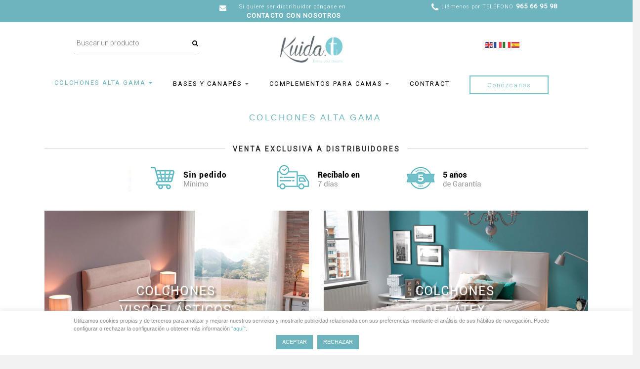

--- FILE ---
content_type: text/html; charset=UTF-8
request_url: https://kuida-t.es/nuestros-productos/colchones-alta-gama-kuidat/
body_size: 12966
content:

<script>
  (function(i,s,o,g,r,a,m){i['GoogleAnalyticsObject']=r;i[r]=i[r]||function(){
  (i[r].q=i[r].q||[]).push(arguments)},i[r].l=1*new Date();a=s.createElement(o),
  m=s.getElementsByTagName(o)[0];a.async=1;a.src=g;m.parentNode.insertBefore(a,m)
  })(window,document,'script','//www.google-analytics.com/analytics.js','ga');

  ga('create', 'UA-62968178-1', 'auto');
  ga('send', 'pageview');

</script>
<!DOCTYPE html>
<html lang="es-ES" prefix="og: http://ogp.me/ns#">
<head>
<meta charset="UTF-8">
<meta name="viewport" content="width=device-width, minimum-scale=1.0, maximum-scale=1.0" />
<link rel="profile" href="http://gmpg.org/xfn/11">
<link rel="pingback" href="https://kuida-t.es/xmlrpc.php">
<title>Colchones de alta gama | 5 años de garantía | Kuida-T</title>

<!-- This site is optimized with the Yoast SEO plugin v9.2.1 - https://yoast.com/wordpress/plugins/seo/ -->
<meta name="description" content="Gran variedad de colchones de alta gama viscoelásticos, de muelles o látex. ¡Hay distintos tamaños! ✔ Envío GRATIS en 7 días a su tienda ✔Sin pedido mínimo"/>
<link rel="canonical" href="https://kuida-t.es/nuestros-productos/colchones-alta-gama-kuidat/" />
<meta property="og:locale" content="es_ES" />
<meta property="og:type" content="article" />
<meta property="og:title" content="Colchones de alta gama | 5 años de garantía | Kuida-T" />
<meta property="og:description" content="Gran variedad de colchones de alta gama viscoelásticos, de muelles o látex. ¡Hay distintos tamaños! ✔ Envío GRATIS en 7 días a su tienda ✔Sin pedido mínimo" />
<meta property="og:url" content="https://kuida-t.es/nuestros-productos/colchones-alta-gama-kuidat/" />
<meta property="og:site_name" content="Kuida-T" />
<meta property="article:publisher" content="https://www.facebook.com/colchoneskuidat/" />
<meta property="og:image" content="https://kuida-t.es/wp-content/uploads/2018/10/Los-mejores-servicios-como-fabrica-de-colchones-los-tiene-en-KuidaT.jpg" />
<meta property="og:image:secure_url" content="https://kuida-t.es/wp-content/uploads/2018/10/Los-mejores-servicios-como-fabrica-de-colchones-los-tiene-en-KuidaT.jpg" />
<meta name="twitter:card" content="summary" />
<meta name="twitter:description" content="Gran variedad de colchones de alta gama viscoelásticos, de muelles o látex. ¡Hay distintos tamaños! ✔ Envío GRATIS en 7 días a su tienda ✔Sin pedido mínimo" />
<meta name="twitter:title" content="Colchones de alta gama | 5 años de garantía | Kuida-T" />
<meta name="twitter:image" content="https://kuida-t.es/wp-content/uploads/2018/10/Los-mejores-servicios-como-fabrica-de-colchones-los-tiene-en-KuidaT.jpg" />
<script type='application/ld+json'>{"@context":"https:\/\/schema.org","@type":"Organization","url":"https:\/\/kuida-t.es\/","sameAs":["https:\/\/www.facebook.com\/colchoneskuidat\/","https:\/\/www.linkedin.com\/company\/kuida-t?trk=nav_account_sub_nav_company_admin","https:\/\/www.youtube.com\/channel\/UCObab3ADsiV4yw8jC-qkobw","https:\/\/www.pinterest.com\/kuidat\/"],"@id":"https:\/\/kuida-t.es\/#organization","name":"Kuida-t f\u00e1brica de colchones de alta gama","logo":"http:\/\/www.kuida-t.es\/wp-content\/uploads\/2015\/11\/Logo-Kuida-t.jpg"}</script>
<!-- / Yoast SEO plugin. -->

<link rel='dns-prefetch' href='//fonts.googleapis.com' />
<link rel='dns-prefetch' href='//s.w.org' />
<link rel="alternate" type="application/rss+xml" title="Kuida-T &raquo; Feed" href="https://kuida-t.es/feed/" />
<link rel="alternate" type="application/rss+xml" title="Kuida-T &raquo; RSS de los comentarios" href="https://kuida-t.es/comments/feed/" />
		<script type="text/javascript">
			window._wpemojiSettings = {"baseUrl":"https:\/\/s.w.org\/images\/core\/emoji\/11\/72x72\/","ext":".png","svgUrl":"https:\/\/s.w.org\/images\/core\/emoji\/11\/svg\/","svgExt":".svg","source":{"concatemoji":"https:\/\/kuida-t.es\/wp-includes\/js\/wp-emoji-release.min.js?ver=4.9.8"}};
			!function(a,b,c){function d(a,b){var c=String.fromCharCode;l.clearRect(0,0,k.width,k.height),l.fillText(c.apply(this,a),0,0);var d=k.toDataURL();l.clearRect(0,0,k.width,k.height),l.fillText(c.apply(this,b),0,0);var e=k.toDataURL();return d===e}function e(a){var b;if(!l||!l.fillText)return!1;switch(l.textBaseline="top",l.font="600 32px Arial",a){case"flag":return!(b=d([55356,56826,55356,56819],[55356,56826,8203,55356,56819]))&&(b=d([55356,57332,56128,56423,56128,56418,56128,56421,56128,56430,56128,56423,56128,56447],[55356,57332,8203,56128,56423,8203,56128,56418,8203,56128,56421,8203,56128,56430,8203,56128,56423,8203,56128,56447]),!b);case"emoji":return b=d([55358,56760,9792,65039],[55358,56760,8203,9792,65039]),!b}return!1}function f(a){var c=b.createElement("script");c.src=a,c.defer=c.type="text/javascript",b.getElementsByTagName("head")[0].appendChild(c)}var g,h,i,j,k=b.createElement("canvas"),l=k.getContext&&k.getContext("2d");for(j=Array("flag","emoji"),c.supports={everything:!0,everythingExceptFlag:!0},i=0;i<j.length;i++)c.supports[j[i]]=e(j[i]),c.supports.everything=c.supports.everything&&c.supports[j[i]],"flag"!==j[i]&&(c.supports.everythingExceptFlag=c.supports.everythingExceptFlag&&c.supports[j[i]]);c.supports.everythingExceptFlag=c.supports.everythingExceptFlag&&!c.supports.flag,c.DOMReady=!1,c.readyCallback=function(){c.DOMReady=!0},c.supports.everything||(h=function(){c.readyCallback()},b.addEventListener?(b.addEventListener("DOMContentLoaded",h,!1),a.addEventListener("load",h,!1)):(a.attachEvent("onload",h),b.attachEvent("onreadystatechange",function(){"complete"===b.readyState&&c.readyCallback()})),g=c.source||{},g.concatemoji?f(g.concatemoji):g.wpemoji&&g.twemoji&&(f(g.twemoji),f(g.wpemoji)))}(window,document,window._wpemojiSettings);
		</script>
		<style type="text/css">
img.wp-smiley,
img.emoji {
	display: inline !important;
	border: none !important;
	box-shadow: none !important;
	height: 1em !important;
	width: 1em !important;
	margin: 0 .07em !important;
	vertical-align: -0.1em !important;
	background: none !important;
	padding: 0 !important;
}
</style>
<link rel='stylesheet' id='rx-bootstrap-light-css'  href='https://kuida-t.es/wp-content/plugins/aeolus-creative-portfolio/bootstrap_3_0/css/bootstrap.min.css?ver=4.9.8' type='text/css' media='all' />
<link rel='stylesheet' id='rx_portfolio_css-css'  href='https://kuida-t.es/wp-content/plugins/aeolus-creative-portfolio/css/rx_portfolio.css?ver=4.9.8' type='text/css' media='all' />
<style id='rx_portfolio_css-inline-css' type='text/css'>

		  @import url(http://fonts.googleapis.com/css?family=Montserrat);
		  @import url(http://fonts.googleapis.com/css?family=Open+Sans+Condensed:300);		
		

			.rx_hoverui{
				background-color: #6db4bf;
				background: rgba(109, 180, 191, .6);
			}
			.pagination span, .pagination a {
				background-color: #6db4bf;
			}
			.pagination a:hover{
				background-color: #6db4bf;
			}
			.paginationrx a.inactive{
				background-color: #6db4bf;
			}			
			.pagination .current{
				background-color: #829bb0;
			}
			.portfolioNavPoint{
				background-color: #6db4bf;
			}
			.pageTitle, .pageSubtitle{
				color: #6db4bf;
			}
			.rx_related_post_overlay{
				background: #6db4bf;
				background: rgba(109, 180, 191, .6);
			}
			.related_content .nextPost a, .related_content .previousPost a{				
				color: #6db4bf !important;
			}
			.portfolioSingleFeaturedImages{
				height:800px;
			}
			.portfolioSingleContent{	
				padding: 20px 1px;
			}							
		
</style>
<link rel='stylesheet' id='contact-form-7-css'  href='https://kuida-t.es/wp-content/plugins/contact-form-7/includes/css/styles.css?ver=5.0.4' type='text/css' media='all' />
<link rel='stylesheet' id='cookie-law-info-css'  href='https://kuida-t.es/wp-content/plugins/cookie-law-info/public/css/cookie-law-info-public.css?ver=2.0.6' type='text/css' media='all' />
<link rel='stylesheet' id='cookie-law-info-gdpr-css'  href='https://kuida-t.es/wp-content/plugins/cookie-law-info/public/css/cookie-law-info-gdpr.css?ver=2.0.6' type='text/css' media='all' />
<link rel='stylesheet' id='ris-slider-css-css'  href='https://kuida-t.es/wp-content/plugins/ultimate-responsive-image-slider/css/slider-pro.css?ver=4.9.8' type='text/css' media='all' />
<link rel='stylesheet' id='ample-google-fonts-css'  href='//fonts.googleapis.com/css?family=Roboto+Slab%3A700%2C400%7CRoboto%3A400%2C300%2C100&#038;ver=4.9.8' type='text/css' media='all' />
<link rel='stylesheet' id='ample-fontawesome-css'  href='https://kuida-t.es/wp-content/themes/ample-pro/font-awesome/css/font-awesome.min.css?ver=4.2.0' type='text/css' media='all' />
<link rel='stylesheet' id='ample-style-css'  href='https://kuida-t.es/wp-content/themes/ample-pro/style.css?ver=4.9.8' type='text/css' media='all' />
<link rel='stylesheet' id='ffs-easyResponsiveTabs-css'  href='https://kuida-t.es/wp-content/plugins/fruitful-shortcodes/includes/shortcodes/js/tabs/easy-responsive-tabs.css?ver=4.9.8' type='text/css' media='all' />
<link rel='stylesheet' id='ffs-fontawesome-css'  href='https://kuida-t.es/wp-content/plugins/fruitful-shortcodes/includes/shortcodes/css/font-awesome.min.css?ver=4.9.8' type='text/css' media='all' />
<link rel='stylesheet' id='ffs-styles-css'  href='https://kuida-t.es/wp-content/plugins/fruitful-shortcodes/includes/shortcodes/css/ffs_styles.css?ver=4.9.8' type='text/css' media='all' />
<script type='text/javascript' src='https://kuida-t.es/wp-includes/js/jquery/jquery.js?ver=1.12.4'></script>
<script type='text/javascript' src='https://kuida-t.es/wp-includes/js/jquery/jquery-migrate.min.js?ver=1.4.1'></script>
<script type='text/javascript' src='https://kuida-t.es/wp-content/plugins/aeolus-creative-portfolio/bootstrap_3_0/js/bootstrap.min.js?ver=4.9.8'></script>
<script type='text/javascript' src='https://kuida-t.es/wp-content/plugins/aeolus-creative-portfolio/js/external/backstretch.js?ver=4.9.8'></script>
<script type='text/javascript' src='https://kuida-t.es/wp-content/plugins/aeolus-creative-portfolio/js/aeolus_portfolio.js?ver=4.9.8'></script>
<script type='text/javascript'>
/* <![CDATA[ */
var Cli_Data = {"nn_cookie_ids":[],"cookielist":[],"non_necessary_cookies":[],"ccpaEnabled":"","ccpaRegionBased":"","ccpaBarEnabled":"","strictlyEnabled":["necessary","obligatoire"],"ccpaType":"gdpr","js_blocking":"1","custom_integration":"","triggerDomRefresh":"","secure_cookies":""};
var cli_cookiebar_settings = {"animate_speed_hide":"500","animate_speed_show":"500","background":"#FFF","border":"#b1a6a6c2","border_on":"","button_1_button_colour":"#6db4bf","button_1_button_hover":"#579099","button_1_link_colour":"#fff","button_1_as_button":"1","button_1_new_win":"","button_2_button_colour":"#333","button_2_button_hover":"#292929","button_2_link_colour":"#444","button_2_as_button":"","button_2_hidebar":"","button_3_button_colour":"#6db4bf","button_3_button_hover":"#579099","button_3_link_colour":"#fff","button_3_as_button":"1","button_3_new_win":"","button_4_button_colour":"#000","button_4_button_hover":"#000000","button_4_link_colour":"#6db4bf","button_4_as_button":"","button_7_button_colour":"#61a229","button_7_button_hover":"#4e8221","button_7_link_colour":"#fff","button_7_as_button":"1","button_7_new_win":"","font_family":"Lucida Sans Unicode, Lucida Grande, sans-serif","header_fix":"","notify_animate_hide":"1","notify_animate_show":"","notify_div_id":"#cookie-law-info-bar","notify_position_horizontal":"right","notify_position_vertical":"bottom","scroll_close":"","scroll_close_reload":"","accept_close_reload":"","reject_close_reload":"","showagain_tab":"","showagain_background":"#fff","showagain_border":"#000","showagain_div_id":"#cookie-law-info-again","showagain_x_position":"100px","text":"#0a0a0a","show_once_yn":"","show_once":"10000","logging_on":"","as_popup":"","popup_overlay":"1","bar_heading_text":"","cookie_bar_as":"banner","popup_showagain_position":"bottom-right","widget_position":"left"};
var log_object = {"ajax_url":"https:\/\/kuida-t.es\/wp-admin\/admin-ajax.php"};
/* ]]> */
</script>
<script type='text/javascript' src='https://kuida-t.es/wp-content/plugins/cookie-law-info/public/js/cookie-law-info-public.js?ver=2.0.6'></script>
<link rel='https://api.w.org/' href='https://kuida-t.es/wp-json/' />
<link rel="EditURI" type="application/rsd+xml" title="RSD" href="https://kuida-t.es/xmlrpc.php?rsd" />
<link rel="wlwmanifest" type="application/wlwmanifest+xml" href="https://kuida-t.es/wp-includes/wlwmanifest.xml" /> 
<meta name="generator" content="WordPress 4.9.8" />
<link rel='shortlink' href='https://kuida-t.es/?p=213' />
<link rel="alternate" type="application/json+oembed" href="https://kuida-t.es/wp-json/oembed/1.0/embed?url=https%3A%2F%2Fkuida-t.es%2Fnuestros-productos%2Fcolchones-alta-gama-kuidat%2F" />
<link rel="alternate" type="text/xml+oembed" href="https://kuida-t.es/wp-json/oembed/1.0/embed?url=https%3A%2F%2Fkuida-t.es%2Fnuestros-productos%2Fcolchones-alta-gama-kuidat%2F&#038;format=xml" />
<link rel="shortcut icon" href="http://www.kuida-t.es/wp-content/uploads/2015/04/logo-kuida-t-WEB2.jpg" type="image/x-icon" />      <style type="text/css"> blockquote{border-left:3px solid #6db4bf}.ample-button,button,input[type=button],input[type=reset],input[type=submit]{background-color:#6db4bf}a{color:#6db4bf}.main-navigation .menu>ul>li.current_page_ancestor,.main-navigation .menu>ul>li.current_page_item,.main-navigation .menu>ul>li:hover,.main-navigation ul.menu>li.current-menu-ancestor,.main-navigation ul.menu>li.current-menu-item,.main-navigation ul.menu>li:hover{border-top:2px solid #6db4bf}.big-slider .entry-title a:hover,.main-navigation a:hover,.main-navigation li.menu-item-has-children:hover>a:after,.main-navigation li.page_item_has_children:hover>a:after,.main-navigation ul li ul li a:hover,.main-navigation ul li ul li:hover>a,.main-navigation ul li.current-menu-ancestor a,.main-navigation ul li.current-menu-ancestor a:after,.main-navigation ul li.current-menu-item a,.main-navigation ul li.current-menu-item a:after,.main-navigation ul li.current-menu-item ul li a:hover,.main-navigation ul li.current_page_ancestor a,.main-navigation ul li.current_page_ancestor a:after,.main-navigation ul li.current_page_item a,.main-navigation ul li.current_page_item a:after,.main-navigation ul li:hover>a{color:#6db4bf}.slide-next,.slide-prev{background-color:#6db4bf}.header-post-title-container{ background-color:#6db4bf}#secondary .widget li a,#tertiary .widget li a,.fa.search-top,.widget_service_block h5 a:hover{color:#6db4bf}.services-header h2{border-bottom:4px solid #6db4bf}.single-post-content a,.single-post-content .entry-title a:hover,.single-service i{color:#6db4bf}.single-service:hover .icons,.moving-box a{background-color:#6db4bf}#site-title a:hover,.hentry .entry-title a:hover,.single-header h2,.single-page p a{color:#6db4bf}.more-link span{border:1px solid #6db4bf}.more-link span:hover{background-color:#6db4bf}#comments i,.comments-area .comment-author-link a:hover,.comments-area a.comment-edit-link:hover,.comments-area a.comment-permalink:hover,.comments-area article header cite a:hover,.entry-meta .fa,.entry-meta a:hover,.nav-next a,.nav-previous a,.next a,.previous a{color:#6db4bf}.comments-area .comment-author-link span{background-color:#6db4bf}#colophon .copyright-info a:hover,#colophon .footer-nav ul li a:hover,#colophon a:hover,.comment .comment-reply-link:before,.comments-area article header .comment-edit-link:before,.copyright-info ul li a:hover,.footer-widgets-area a:hover,.menu-toggle:before,a#scroll-up i{color:#6db4bf}.one-page-menu-active .main-navigation div ul li a:hover, .one-page-menu-active .main-navigation div ul li.current-one-page-menu-item a { color: #6db4bf; }.woocommerce #content input.button,.woocommerce #respond input#submit,.woocommerce a.button,.woocommerce button.button,.woocommerce input.button,.woocommerce-page #content input.button,.woocommerce-page #respond input#submit,.woocommerce-page a.button,.woocommerce-page button.button,.woocommerce-page input.button{color:#6db4bf;border:1px solid #6db4bf}.woocommerce #content input.button:hover,.woocommerce #respond input#submit:hover,.woocommerce a.button:hover,.woocommerce button.button:hover,.woocommerce input.button:hover,.woocommerce-page #content input.button:hover,.woocommerce-page #respond input#submit:hover,.woocommerce-page a.button:hover,.woocommerce-page button.button:hover,.woocommerce-page input.button:hover{background-color:#6db4bf}.woocommerce #respond input#submit.alt,.woocommerce a.button.alt,.woocommerce button.button.alt,.woocommerce input.button.alt{color:#6db4bf}.woocommerce #respond input#submit.alt:hover,.woocommerce a.button.alt:hover,.woocommerce button.button.alt:hover,.woocommerce input.button.alt:hover{background-color:#6db4bf}.woocommerce ul.products li.product .price{color:#6db4bf}.woocommerce .woocommerce-message{border-top-color:#6db4bf}.woocommerce .woocommerce-message::before,.woocommerce div.product p.price,.woocommerce div.product span.price{color:#6db4bf} .header-post-title-container { background-color: #6db4bf; }</style>
      <link rel="icon" href="https://kuida-t.es/wp-content/uploads/2023/07/cropped-favicon_kuidat_0-32x32.jpg" sizes="32x32" />
<link rel="icon" href="https://kuida-t.es/wp-content/uploads/2023/07/cropped-favicon_kuidat_0-192x192.jpg" sizes="192x192" />
<link rel="apple-touch-icon-precomposed" href="https://kuida-t.es/wp-content/uploads/2023/07/cropped-favicon_kuidat_0-180x180.jpg" />
<meta name="msapplication-TileImage" content="https://kuida-t.es/wp-content/uploads/2023/07/cropped-favicon_kuidat_0-270x270.jpg" />
<div class="top-info-homecollection" style="background: #6DB4BF;"><div class="row"><div class="col-sm-4"></div><div class="col-xs-12 col-sm-3"> <ul style="padding-top: 5px;margin-bottom: 4px;"><li><i class="fa fa-envelope" style="font-size: 14px !important;color: white;margin-left: 7px;"></i></li><li style="font-size: 11px;letter-spacing: 1px;color: white;margin-left: 14px;margin-top: -21px;text-align: center;">Si quiere ser distribuidor póngase en <span style="padding-left: 5px;font-size: 13px;letter-spacing: 0.1em;"><a href="https://kuida-t.es/contacto/" style="color: white;"><strong>CONTACTO CON NOSOTROS</strong></a></span></li></ul> </div><div class="col-sm-1"></div><div class="col-xs-12 col-sm-3"><ul style="padding-top: 5px;margin-bottom: 4px;">
     <li>   <i class="fa fa-phone" style="font-size: 18px !important;color: white;"></i></li><li style="font-size: 11px;letter-spacing: 1px;color: white;padding-left: 20px;margin-top: -24px;">Llámenos por TELÉFONO<a style="padding-left: 5px;font-size: 13px;color: white;"><strong>965 66 95 98</strong></a></li></ul></div><div class="col-sm-1"></div></div></div>

	
</head>

<body class="page-template-default page page-id-213 page-parent page-child parent-pageid-13 no-sidebar-full-width wide">
   <div id="page" class="hfeed site">
      <header id="masthead" class="site-header " role="banner">
      <div class="header">
                     <div id="header-meta" class="clearfix">
               <div class="inner-wrap">
                                 </div>
            </div>
                  
         <div class="main-head-wrap inner-wrap clearfix">
            <div>
               
                           <div class="row">
							<div class="col-xs-12 col-sm-4">
							<div>
<center><li style="list-style: none;float: none;    margin-bottom: 20px;">
<form action="https://kuida-t.es/" class="search-form searchform clearfix" method="get">
   <div class="search-wrap">
      <input type="text" value="" placeholder="Buscar un producto" class="s field" name="s">
      <button class="fa fa-search" type="submit" style="background: none !important;border: none !important;color: black;border-radius: 0;line-height: 45px;margin-left: -27px;margin-bottom: 0;padding: 0 15px;position: absolute;font-size: 13px;font-weight: 100;"></button>
   </div>
</form><!-- .searchform --></li></center>
    </div>
							</div>
							<div class="col-xs-12 col-sm-4">
							<div id="header-logo-image">
                     <a href="https://kuida-t.es/" title="Kuida-T" rel="home"><img src="https://kuida-t.es/wp-content/uploads/2015/05/kuida-t-favicon.png" alt="Kuida-T"></a>
                  </div>
							</div>
							<div class="col-xs-12 col-sm-4">

								<div style="margin-top: 20px;text-align: center;"><div class="gtranslate_wrapper" id="gt-wrapper-61924544"></div></div>

</div>
			
							</div>
                
                
                 
                                 <div id="header-text" class="screen-reader-text">
                                          <h3 id="site-title">
                           <a href="https://kuida-t.es/" title="Kuida-T" rel="home">Kuida-T</a>
                        </h3>
                                             <p id="site-description">Amplia gama de colchones y sistemas de descanso. ¡Haga su pedido! Envío GRATIS en 7 días a su tienda. ✔Sin pedido mínimo ✔Servicio post venta personalizado</p>
                                       </div><!-- #header-text -->
            </div><!-- #header-left-section -->

            <div id="header-right-section">
               <nav id="site-navigation" class="main-navigation" role="navigation">
                  <p class="menu-toggle"></p>
                  <div class="menu-kuida-t-container"><ul id="menu-kuida-t" class="menu menu-primary-container"><li id="menu-item-3744" class="menu-item menu-item-type-post_type menu-item-object-page current-menu-item page_item page-item-213 current_page_item menu-item-has-children menu-item-3744"><a href="https://kuida-t.es/nuestros-productos/colchones-alta-gama-kuidat/">Colchones Alta Gama</a>
<ul class="sub-menu">
	<li id="menu-item-5480" class="menu-item menu-item-type-post_type menu-item-object-page menu-item-5480"><a href="https://kuida-t.es/nuestros-productos/colchones-alta-gama-kuidat/colchones-viscoelasticos/">Colchones viscoelásticos</a></li>
	<li id="menu-item-5481" class="menu-item menu-item-type-post_type menu-item-object-page menu-item-5481"><a href="https://kuida-t.es/nuestros-productos/colchones-alta-gama-kuidat/colchones-de-latex/">Colchones de látex</a></li>
	<li id="menu-item-5482" class="menu-item menu-item-type-post_type menu-item-object-page menu-item-5482"><a href="https://kuida-t.es/nuestros-productos/colchones-alta-gama-kuidat/colchones-muelles-ensacados/">Colchones de muelles ensacados</a></li>
	<li id="menu-item-3837" class="menu-item menu-item-type-post_type menu-item-object-page menu-item-3837"><a href="https://kuida-t.es/nuestros-productos/colchones-alta-gama-kuidat/colchones-juveniles/">Colchones niños</a></li>
	<li id="menu-item-3841" class="menu-item menu-item-type-post_type menu-item-object-page menu-item-3841"><a href="https://kuida-t.es/nuestros-productos/colchones-alta-gama-kuidat/colchones-articulados/">Colchones articulados</a></li>
</ul>
</li>
<li id="menu-item-4679" class="menu-item menu-item-type-post_type menu-item-object-page menu-item-has-children menu-item-4679"><a href="https://kuida-t.es/complementos/">Bases y Canapés</a>
<ul class="sub-menu">
	<li id="menu-item-4946" class="menu-item menu-item-type-post_type menu-item-object-page menu-item-4946"><a href="https://kuida-t.es/complementos/bases-tapizadas/">Bases tapizadas</a></li>
	<li id="menu-item-5518" class="menu-item menu-item-type-post_type menu-item-object-page menu-item-5518"><a href="https://kuida-t.es/complementos/canapes-de-camas/">Canapés de camas</a></li>
	<li id="menu-item-5003" class="menu-item menu-item-type-post_type menu-item-object-page menu-item-5003"><a href="https://kuida-t.es/complementos/somieres-articulados/">Somieres articulados</a></li>
</ul>
</li>
<li id="menu-item-5651" class="menu-item menu-item-type-post_type menu-item-object-page menu-item-has-children menu-item-5651"><a href="https://kuida-t.es/complementos-camas/">Complementos para camas</a>
<ul class="sub-menu">
	<li id="menu-item-5656" class="menu-item menu-item-type-post_type menu-item-object-page menu-item-5656"><a href="https://kuida-t.es/complementos-camas/almohadas/">Almohadas</a></li>
	<li id="menu-item-5657" class="menu-item menu-item-type-post_type menu-item-object-page menu-item-5657"><a href="https://kuida-t.es/complementos-camas/ropa-de-cama/">Ropa de cama</a></li>
	<li id="menu-item-5658" class="menu-item menu-item-type-post_type menu-item-object-page menu-item-5658"><a href="https://kuida-t.es/complementos-camas/protectores-colchon/">Protectores colchón</a></li>
	<li id="menu-item-5661" class="menu-item menu-item-type-post_type menu-item-object-page menu-item-5661"><a href="https://kuida-t.es/complementos-camas/rellenos-nordicos/">Rellenos Nórdicos</a></li>
	<li id="menu-item-3746" class="menu-item menu-item-type-post_type menu-item-object-page menu-item-3746"><a href="https://kuida-t.es/complementos-camas/toppers-viscoelasticos/">Toppers</a></li>
</ul>
</li>
<li id="menu-item-8683" class="menu-item menu-item-type-post_type menu-item-object-page menu-item-8683"><a href="https://kuida-t.es/colchones-para-hoteles-contract/">Contract</a></li>
<li id="menu-item-28" class="menu-item menu-item-type-post_type menu-item-object-page menu-item-28"><a title="Especialistas en descanso" href="https://kuida-t.es/nuestra-empresa/"><a style="border: 2px solid #71c1ca; height: 38px;display: block; position: relative; color: #71c1ca;text-decoration: none; width: 160px;font-size: 13px;font-weight: 300;line-height: 19px;transition: background-color .2s;text-align: center;MARGIN-TOP: 18PX;padding-top: 8px;text-transform: capitalize;" href="https://kuida-t.es/nuestra-empresa/"> Conózcanos</a></a></li>
<li>
</li></ul></div>               </nav>
               <i class="fa fa-search search-top"></i>
               <div class="search-form-top">
                  
               </div>
   	      </div>
   	   </div><!-- .main-head-wrap -->
           	   </div><!-- .header -->
	</header><!-- end of header -->

   <div class="main-wrapper">

               <div class="header-post-title-container clearfix">
            <div class="inner-wrap">
               <div class="post-title-wrapper">
                                       <h1 class="header-post-title-class entry-title">Colchones Alta Gama</h1>
                                 </div>
                           </div>
         </div>
      
   <div class="single-page clearfix">
      <div class="inner-wrap">
         <div id="primary">
            <div id="content">

               
                  
<article id="post-213" class="post-213 page type-page status-publish hentry">
   
   <div class="entry-content">
      <div style=" margin-top: -31px !important; text-align: center;margin: 0 auto;background-color: white;z-index: 1;position: relative;"> <center><a style="    z-index: 1;text-transform: uppercase;letter-spacing: 3px;margin-top: 40px !important;margin-bottom: 20px !important;color: #2e2e30;font-weight: 600;font-size: 14px;padding: 5px 15px 5px 15px;background-color: white;top: 0px;
position: relative;    text-align: center;">VENTA EXCLUSIVA A DISTRIBUIDORES</a></center></p>
<hr style="border-top: 1px solid lightgray;margin-top: 0px; margin-bottom: 0px;position: relative;top: -22px !important;z-index: 0;"/></div>
<div style="margin-bottom: -20px;"><center><img src="https://kuida-t.es/wp-content/uploads/2018/10/Los-mejores-servicios-como-fabrica-de-colchones-los-tiene-en-KuidaT.jpg"/></center></div>
<div>
<div class="row">
<div class="col-xs-12 col-sm-6" style="list-style: none;">
<li style="margin-top:30px;" title="Colchones viscoelásticos"><a href="https://kuida-t.es/nuestros-productos/colchones-alta-gama-kuidat/colchones-viscoelasticos/"><img src="https://kuida-t.es/wp-content/uploads/2018/10/Colchones-viscoelásticos.jpg" alt="Colchones viscoelásticos"/></a></li>
</div>
<div class="col-xs-12 col-sm-6" style="list-style: none;">
<li style="margin-top:30px;" title="Colchones de látex"><a href="https://kuida-t.es/nuestros-productos/colchones-alta-gama-kuidat/colchones-de-latex/"><img src="https://kuida-t.es/wp-content/uploads/2018/10/Colchones-de-latex.jpg" alt="Colchones de látex"/></a></li>
</div>
<div class="col-xs-12 col-sm-6" style="list-style: none;">
<li style="margin-top:30px;" title="Colchones de muelles ensacados"><a href="https://kuida-t.es/nuestros-productos/colchones-alta-gama-kuidat/colchones-muelles-ensacados/"><img src="https://kuida-t.es/wp-content/uploads/2018/10/Colchones-de-muelles-ensacados.jpg" alt="Colchones de muelles ensacados"/></a></li>
</div>
<div class="col-xs-12 col-sm-6" style="list-style: none;">
<li style="margin-top:30px;" title="Colchones juveniles"><a href="https://kuida-t.es/nuestros-productos/colchones-alta-gama-kuidat/colchones-juveniles/"><img src="https://kuida-t.es/wp-content/uploads/2018/10/Colchones-juveniles.jpg" alt="Colchones juveniles"/></a></li>
</div>
<div class="col-xs-12 col-sm-6" style="list-style: none;">
<li style="margin-top:30px;" title="Colchones articulados"><a href="https://kuida-t.es/nuestros-productos/colchones-alta-gama-kuidat/colchones-articulados/"><img src="https://kuida-t.es/wp-content/uploads/2018/10/Colchones-articulados.jpg" alt="Colchones articulados"/></a></li>
</div>
</div>
<p style="    border-color: #f2f2f2;
    border-style: solid none none;
    border-width: 1px 0 0;
    height: 0;
    margin: 30px 0;"></p>
<h2 style="font-size: 26px;color: #6db4bf;text-align: center;line-height: 1.5;    font-weight: bold;text-transform: initial;padding-bottom: 14px;margin-left: 17%;width: 68%;">La mejor selección de colchones de alta gama para su descanso </h2>
<p style="color: #888888;font-size: 12px;line-height: 1.5;margin-bottom: 15px;font-weight: 300;max-width: 80%;margin: 0 auto 27px;text-align: justify;width: 68%;line-height: 23px;">Cuando busca un colchón, busca comodidad, sentirse arropado, en definitiva, conseguir un descanso profundo. Por eso es necesario que el colchón que elija cumpla una serie de requisitos como que sea ergonómico, tenga independencia de lechos y se adecue a la temperatura que necesita. Los colchones de alta gama Kuida-T reúnen los mejores materiales, que gracias a nuestro amplio conocimiento y experiencia en el sector, están seleccionados en la cantidad exacta y combinados en el orden adecuado.</p>
<h2 style="color: #888888;font-size: 12px;line-height: 1.5;font-weight:bold;margin-bottom: 15px;;max-width: 80%;margin: 0 auto 27px;text-align: justify;width: 68%;line-height: 23px;">Aunque es verdad que para gustos, los colores. Por eso es importante que, a la hora de elegir entre los distintos colchones de alta gama, tenga en cuenta tanto la ergonomía como la transpirabilidad y la firmeza. No dude en echar un vistazo a los <a href="https://kuida-t.es/colchones-ergonomicos/" title="Los colchones ergonómicos son aquellos que conservan la curvatura natural de la espalda y favorecen la higiene postural, consiguiendo conciliar el sueño rápidamente y un descanso profundo.">colchones ergonómicos</a> y a los <a href="https://kuida-t.es/colchones-de-firmeza-alta/" title="El mayor beneficio de los colchones de firmeza alta es que aseguran un plácido descanso, ayudando a evitar dolores tanto en la espalda como en la zona lumbar. Eso sí, para escoger la firmeza correcta hay que tener en cuenta desde la edad, hasta el peso y las lesiones ">colchones de firmeza alta</a>.</h2>
<p style="color: #888888;font-size: 12px;line-height: 1.5;margin-bottom: 15px;font-weight: 300;max-width: 80%;margin: 0 auto 27px;text-align: justify;width: 68%;line-height: 23px;">Un colchón de alta gama ergonómico favorecerá la correcta alineación de la columna, independientemente de la postura que se adopte a la hora de dormir, y siempre proporcionará un descanso óptimo.</p>
<p style="color: #888888;font-size: 12px;line-height: 1.5;margin-bottom: 15px;font-weight: 300;max-width: 80%;margin: 0 auto 27px;text-align: justify;width: 68%;line-height: 23px;">Por su parte, un colchón de alta gama con independencia de lechos gracias al núcleo de muelles ensacados, permitirá que se adapte a la forma y postura de cada uno de los durmientes, sin que se vea deformada la parte de la otra persona por el movimiento.</p>
<p style="color: #888888;font-size: 12px;line-height: 1.5;margin-bottom: 15px;font-weight: 300;max-width: 80%;margin: 0 auto 27px;text-align: justify;width: 68%;line-height: 23px;">Pero sin duda, uno de los aspectos que más preocupa a la hora de elegir entre los distintos colchones de alta gama es la transpiración y la higiene interior del colchón para evitar la aparición de alergias. </p>
<p style="color: #888888;font-size: 12px;line-height: 1.5;margin-bottom: 15px;font-weight: 300;max-width: 80%;margin: 0 auto 27px;text-align: justify;width: 68%;line-height: 23px;">Y no hay que olvidarse de la temperatura del colchón, ya no solo por la época del año sino también por la temperatura de la persona. Y es que hay gente más calurosa que otra o que le gusta dormir más calentita. Por eso, entre nuestros colchones de alta gama encontrará algunos <a href="https://kuida-t.es/colchones-lana/" title="Los colchones de lana ofrecen una óptima regulación térmica, es decir, calienta en invierno y transpira en verano. Además, gestiona la humedad de forma natural, resultando ser naturalmente antibacteriano.">colchones de lana</a> que están fabricados por una cara con tejido de lana de camello y merino, y por otra cara con tejido de algodón y lino. Así podrá girarlo según te convenga.</p>
<p style="color: #888888;font-size: 12px;line-height: 1.5;margin-bottom: 15px;font-weight: 300;max-width: 80%;margin: 0 auto 27px;text-align: justify;width: 68%;line-height: 23px;">Aunque tan importante es el tejido utilizado en el colchón como el tipo de protector y las sabanas. En Kuida-t encontrarás <a href="https://kuida-t.es/complementos-camas/ropa-de-cama/" title="La ropa de cama es sin duda el elemento decorativo más importante del sistema de descanso y debe adaptarse al estilo para crear un ambiente confortable. De algodón 100% o con mezcla de poliéster, la ropa de cama puede incluir desde sábana bajera, sábana encimera y funda de almohada hasta funda de cojín y funda nórdica.">ropa de cama</a> a la altura de los colchones de gama alta, para todas las medidas y con diseños muy finos y elegantes.</p>
<p style="color: #888888;font-size: 12px;line-height: 1.5;margin-bottom: 15px;font-weight: 300;max-width: 80%;margin: 0 auto 27px;text-align: justify;width: 68%;line-height: 23px;">Sin duda, el resultado es un amplio abanico de colchones de gama alta y complementos para camas que abarcan soluciones de descanso específicas para cada tipo de durmiente. ¡Descúbralo!</p>
</div>
<div class="row" style="list-style: none;    max-width: 80%;margin: 0 auto 27px;">
<div class="col-xs-12 col-sm-4" style="border: 1px solid #888888;height: 35px;margin-right: 5px;margin-bottom: 10px;">
<li style=" letter-spacing: 1px; font-size: 14px; text-transform: uppercase;font-weight: 600;color: #888888;text-align: center;    margin-top: -27px;">
<p>     <a href="https://kuida-t.es/colchones-viscografeno/" title="Los colchones de viscografeno disipan el calor generado por el cuerpo para aumentar la frescura del colchón. Además son antibacterianos y ayudan a descargar la energía estática que genera el cuerpo. En definitiva, la mezcla de la viscoelástica con el grafeno ofrece una gran adaptabilidad y un poder termorregulador." style="color: #888888;"><br />
         <u><center>Colchones Viscografeno</center></u><br />
     </a>
    </li>
</p></div>
<div class="col-xs-12 col-sm-3" style="border: 1px solid #888888;height: 35px;margin-right: 5px;margin-bottom: 10px;">
<li style=" letter-spacing: 1px; font-size: 14px; text-transform: uppercase;font-weight: 600;color: #888888;text-align: center; margin-top: -27px;">
<p>     <a href="https://kuida-t.es/colchones-viscogel/" title="Los colchones viscogel son más transpirables, más adaptables, más durables y más higiénicos que los colchones hechos con uno de los dos materiales por separado." style="color: #888888;"><br />
         <u><center>Colchones Viscogel</center></u><br />
     </a>
    </li>
</p></div>
<div class="col-xs-12 col-sm-4" style="border: 1px solid #888888;height: 35px;margin-right: 5px;margin-bottom: 10px;">
<li style=" letter-spacing: 1px; font-size: 14px; text-transform: uppercase;font-weight: 600;color: #888888;text-align: center; margin-top: -27px;">
<p>     <a href="https://kuida-t.es/colchones-ergonomicos/" title="Los colchones ergonómicos ayudan a conciliar fácilmente el sueño y se adaptan 100% a la forma del cuerpo, evitando posibles dolores y manteniendo los espacios separados en el caso de dormir en pareja." style="color: #888888;"><br />
         <u><center>Colchones Ergonómicos</center></u><br />
     </a>
    </li>
</p></div>
</div>
   </div>

   </article>
                                             </div>
                     </div>

               </div><!-- .inner-wrap -->
   </div><!-- .single-page -->

         </div><!-- .main-wrapper -->

      <footer id="colophon">
         <div class="inner-wrap">
            
<div class="footer-widgets-wrapper">
   <div class="footer-widgets-area clearfix">
      <div class="footer-box tg-one-fourth tg-column-odd">
         <section id="text-11" class="widget widget_text">			<div class="textwidget"><div>
<p style="font-weight:400;margin-bottom: 10px;font-size: 19px;cursor: pointer;list-style: none;color: white;">¡Síganos!</p>
  
<p style="color: white;padding-bottom: 5px;width: 255px;line-height: 24px;">Si quiere conocer las últimas novedades puede visitar nuestras redes sociales. </p>
<a href="https://www.facebook.com/colchoneskuidat?ref=hl"><img SRC="https://www.kuida-t.es/wp-content/uploads/2015/07/kuida-t-facebook.png" WIDTH="40" HEIGHT="40"/></a>
<a href="https://www.linkedin.com/company/kuida-t?trk=top_nav_home"><img SRC="https://www.kuida-t.es/wp-content/uploads/2015/07/linkedin-kuida-t1.png" WIDTH="40" HEIGHT="40" /></a>
<a href="https://www.instagram.com/kuida.t/?hl=es"><img SRC="https://kuida-t.es/wp-content/uploads/2019/05/Logo-Instagram-Kuida-t.png" WIDTH="40" HEIGHT="40" /></a>
</div>

</div>
		</section>      </div>
      <div class="footer-box tg-one-fourth tg-column-even">
         <section id="text-25" class="widget widget_text">			<div class="textwidget"><div>
<p style="font-weight:400;margin-bottom: 10px;font-size: 19px;cursor: pointer;list-style: none;color: white;">¿Le podemos ayudar?</p>
<ul>
    <li><a style="font-size: 15px;cursor: pointer;padding: 5px 20px 5px 0px;list-style: none;color: white;" href="https://kuida-t.es/materiales/">Tipos de colchones</a></li>
<li><a style="font-size: 15px;cursor: pointer;padding: 5px 20px 5px 0px;list-style: none;color: white;" href="https://kuida-t.es/materiales/#colchonnucleo">Tipos de núcleos</a></li>
<li><a style="font-size: 15px;cursor: pointer;padding: 5px 20px 5px 00px;list-style: none;color: white;" href="https://kuida-t.es/materiales/#colchonmaterial">Tipos de materiales</a></li>
<li><a style="font-size: 15px;cursor: pointer;padding: 5px 20px 20px 0px;list-style: none;color: white;" href="https://kuida-t.es/materiales/#colchonmedidas">Medidas colchones</a></li>
</ul>
</div>
</div>
		</section>      </div>
      <div class="footer-box tg-one-fourth tg-after-two-blocks-clearfix tg-column-odd">
         <section id="text-38" class="widget widget_text">			<div class="textwidget"><div>
<p style="font-weight:400;margin-bottom: 10px;font-size: 19px;cursor: pointer;list-style: none;color: white;padding-bottom: 5px;">Garantías</p>
<a><img SRC="https://kuida-t.es/wp-content/uploads/2018/09/1.png" WIDTH="40" HEIGHT="40"/></a>
<a><img SRC="https://kuida-t.es/wp-content/uploads/2018/09/2.png" WIDTH="40" HEIGHT="40" /></a>
<a><img SRC="https://kuida-t.es/wp-content/uploads/2018/09/3.png" WIDTH="40" HEIGHT="40" /></a>
<a><img SRC="https://kuida-t.es/wp-content/uploads/2020/09/5.png" WIDTH="40" HEIGHT="40" /></a>        
<a><img SRC="https://kuida-t.es/wp-content/uploads/2018/10/Politica-de-privacidad.png" WIDTH="40" HEIGHT="40" /></a>
</div>
<div>
<p style="font-weight:400;margin-bottom: 10px;font-size: 19px;cursor: pointer;list-style: none;color: white;padding-bottom: 5px;">Proyecto Subvencionado por:</p>
<img src="https://kuida-t.es/wp-content/uploads/2023/10/GVABLANCO_nva.png"/>
<p style="font-size: 9px; color: white;">“CONFECCIONES BUSOT, S.L.” ha participado en el programa de Ayudas en materia de industrialización para inversiones de PYMES INDUSTRIALES de la Comunitat Valenciana que mejoren la competitividad y sostenibilidad de determinados sectores, dentro de la sexta fase de implantación del Plan Estratégico de la Industria Valenciana, para el ejercicio 2023 (INPYME). Industria. RESOLUCIÓN de 27 de diciembre de 2022 (DOGV Num. 9501 / 30.12.2022)</p>
<p style="font-size: 15px; color: white;">N.º de expediente: INPYME/2021/274</p>
<p style="font-size: 15px; color: white;">Subvención: 88.935 €</p>
</div>
<div>
<img src="https://kuida-t.es/wp-content/uploads/2023/10/GVABLANCO_nva.png"/>
<p style="font-size: 9px; color: white;">“CONFECCIONES BUSOT, S.L.” ha participado en el programa de Ayudas en materia de industrialización para inversiones de PYMES INDUSTRIALES de la Comunitat Valenciana que mejoren la competitividad y sostenibilidad de determinados sectores, dentro de la sexta fase de implantación del Plan Estratégico de la Industria Valenciana, para el ejercicio 2023 (INPYME). Industria. RESOLUCIÓN de 27 de diciembre de 2022 (DOGV Num. 9501 / 30.12.2022)</p>
<p style="font-size: 15px; color: white;">N.º de expediente: INPYME/2023/491</p>
<p style="font-size: 15px; color: white;">Subvención: 21.279,30 €</p>
</div>
<div>
<img src="https://kuida-t.es/wp-content/uploads/2023/10/GVABLANCO_nva.png"/>
<p style="font-size: 9px; color: white;">“CONFECCIONES BUSOT, S.L.” ha participado en el programa de Ayudas para apoyar las inversiones productivas realizadas por las pymes de diversos sectores industriales de la Comunitat Valenciana. RESOLUCIÓN de 13 de marzo de 2025 (DOGV Num. 10069 / 18.03.2025) a través de la inversión para el proceso de fabricación de productos textiles</p>
<p style="font-size: 15px; color: white;">N.º de expediente: INPYME/2025/116</p>
<p style="font-size: 15px; color: white;">Subvención: 15.636,45 €</p>
</div></div>
		</section>      </div>
      <div class="footer-box tg-one-fourth tg-one-fourth-last tg-column-even">
         <section id="text-30" class="widget widget_text">			<div class="textwidget"><div style="color:white;">
<p style="font-weight:400;margin-bottom: 10px;font-size: 19px;cursor: pointer;list-style: none;color: white;">Contacte con nosotros</p>


Kuida-t®<br />
<u><a style="    font-size: 15px;
    cursor: pointer;
    padding: 5px 20px 5px 0px;
    list-style: none;
    color: white;" href="https://www.google.es/maps?q=Avenida+del+Rodalet,+n%C2%BA+2,+03690&um=1&ie=UTF-8&sa=X&ved=0ahUKEwik-YDGi5DeAhWPqaQKHUAuArsQ_AUIDigB">Avenida del Rodalet, nº 2, 03690</a></u><br />
San Vicente del Raspeig (Alicante), ESPAÑA <br />
E-mail: <a href="mailto:info@kuida-t.es">info@kuida-t.es</a><br />
Telf: +0034 965 66 95 98<br /> 
Fax: +0034 965 28 62 21<br />
<br />
</div></div>
		</section>      </div>
   </div>
</div>
            <div class="footer-bottom clearfix">
               <div class="copyright-info">
                  <div class="copyright">
<div class="row">
<div class="col-xs-12 col-sm-3"> 

Copyright © 2026 Kuida-t
</div>

<div class="col-xs-12 col-sm-2" style="float: right;font-size: 12px;font-weight: 600;letter-spacing: 0.5"> <a href="https://kuida-t.es/aviso-legal/">

Aviso Legal</a>
</div>
<div class="col-xs-12 col-sm-2" style="float: right;font-size: 12px;font-weight: 600;letter-spacing: 0.5">  <a href="https://kuida-t.es/politica-de-privacidad/">

Política de Privacidad</a>
</div>
<div class="col-xs-12 col-sm-2" style="float: right;font-size: 12px;font-weight: 600;letter-spacing: 0.5"> <a href="https://kuida-t.es/politica-de-cookies-2/">

Política de Cookies
</div>

</div></div>               </div>

               <div class="footer-nav">
                              </div>
            </div>
         </div> 
      </footer>
      <a href="#masthead" id="scroll-up"><i class="fa fa-angle-up"></i></a>
   </div><!-- #page -->
   <!--googleoff: all--><div id="cookie-law-info-bar" data-nosnippet="true"><span><p style="font-size: 11px;margin-bottom: 0px;text-align: left;margin-left: 11%;margin-right: 10%">Utilizamos cookies propias y de terceros para analizar y mejorar nuestros servicios y mostrarle publicidad relacionada con sus preferencias mediante el análisis de sus hábitos de navegación. Puede configurar o rechazar la configuración u obtener más información <a href="https://kuida-t.es/politica-de-cookies-2/" style="font-size: 11px;color:#6db4bf">"aquí"</a>. </p><a role='button' tabindex='0' data-cli_action="accept" id="cookie_action_close_header"  class="small cli-plugin-button cli-plugin-main-button cookie_action_close_header cli_action_button" style="display:inline-block; ">ACEPTAR</a> <a role='button' tabindex='0' id="cookie_action_close_header_reject"  class="small cli-plugin-button cli-plugin-main-button cookie_action_close_header_reject cli_action_button"  data-cli_action="reject">RECHAZAR</a></span></div><div id="cookie-law-info-again" style="display:none;" data-nosnippet="true"><span id="cookie_hdr_showagain">Política de privacidad y cookies</span></div><div class="cli-modal" data-nosnippet="true" id="cliSettingsPopup" tabindex="-1" role="dialog" aria-labelledby="cliSettingsPopup" aria-hidden="true">
  <div class="cli-modal-dialog" role="document">
	<div class="cli-modal-content cli-bar-popup">
	  	<button type="button" class="cli-modal-close" id="cliModalClose">
			<svg class="" viewBox="0 0 24 24"><path d="M19 6.41l-1.41-1.41-5.59 5.59-5.59-5.59-1.41 1.41 5.59 5.59-5.59 5.59 1.41 1.41 5.59-5.59 5.59 5.59 1.41-1.41-5.59-5.59z"></path><path d="M0 0h24v24h-24z" fill="none"></path></svg>
			<span class="wt-cli-sr-only">Cerrar</span>
	  	</button>
	  	<div class="cli-modal-body">
			<div class="cli-container-fluid cli-tab-container">
	<div class="cli-row">
		<div class="cli-col-12 cli-align-items-stretch cli-px-0">
			<div class="cli-privacy-overview">
				<h4>Privacy Overview</h4>				<div class="cli-privacy-content">
					<div class="cli-privacy-content-text">This website uses cookies to improve your experience while you navigate through the website. Out of these cookies, the cookies that are categorized as necessary are stored on your browser as they are essential for the working of basic functionalities of the website. We also use third-party cookies that help us analyze and understand how you use this website. These cookies will be stored in your browser only with your consent. You also have the option to opt-out of these cookies. But opting out of some of these cookies may have an effect on your browsing experience.</div>
				</div>
				<a class="cli-privacy-readmore"  aria-label="Mostrar más" tabindex="0" role="button" data-readmore-text="Mostrar más" data-readless-text="Mostrar menos"></a>			</div>
		</div>
		<div class="cli-col-12 cli-align-items-stretch cli-px-0 cli-tab-section-container">
												<div class="cli-tab-section">
						<div class="cli-tab-header">
							<a role="button" tabindex="0" class="cli-nav-link cli-settings-mobile" data-target="necessary" data-toggle="cli-toggle-tab">
								Necessary							</a>
							<div class="wt-cli-necessary-checkbox">
                        <input type="checkbox" class="cli-user-preference-checkbox"  id="wt-cli-checkbox-necessary" data-id="checkbox-necessary" checked="checked"  />
                        <label class="form-check-label" for="wt-cli-checkbox-necessary">Necessary</label>
                    </div>
                    <span class="cli-necessary-caption">Siempre activado</span> 						</div>
						<div class="cli-tab-content">
							<div class="cli-tab-pane cli-fade" data-id="necessary">
								<div class="wt-cli-cookie-description">
									Necessary cookies are absolutely essential for the website to function properly. This category only includes cookies that ensures basic functionalities and security features of the website. These cookies do not store any personal information.								</div>
							</div>
						</div>
					</div>
																	<div class="cli-tab-section">
						<div class="cli-tab-header">
							<a role="button" tabindex="0" class="cli-nav-link cli-settings-mobile" data-target="non-necessary" data-toggle="cli-toggle-tab">
								Non-necessary							</a>
							<div class="cli-switch">
                        <input type="checkbox" id="wt-cli-checkbox-non-necessary" class="cli-user-preference-checkbox"  data-id="checkbox-non-necessary"  checked='checked' />
                        <label for="wt-cli-checkbox-non-necessary" class="cli-slider" data-cli-enable="Activado" data-cli-disable="Desactivado"><span class="wt-cli-sr-only">Non-necessary</span></label>
                    </div>						</div>
						<div class="cli-tab-content">
							<div class="cli-tab-pane cli-fade" data-id="non-necessary">
								<div class="wt-cli-cookie-description">
									Any cookies that may not be particularly necessary for the website to function and is used specifically to collect user personal data via analytics, ads, other embedded contents are termed as non-necessary cookies. It is mandatory to procure user consent prior to running these cookies on your website.								</div>
							</div>
						</div>
					</div>
										</div>
	</div>
</div>
	  	</div>
	  	<div class="cli-modal-footer">
			<div class="wt-cli-element cli-container-fluid cli-tab-container">
				<div class="cli-row">
					<div class="cli-col-12 cli-align-items-stretch cli-px-0">
						<div class="cli-tab-footer wt-cli-privacy-overview-actions">
						
															<a id="wt-cli-privacy-save-btn" role="button" tabindex="0" data-cli-action="accept" class="wt-cli-privacy-btn cli_setting_save_button wt-cli-privacy-accept-btn cli-btn">GUARDAR Y ACEPTAR</a>
													</div>
						
					</div>
				</div>
			</div>
		</div>
	</div>
  </div>
</div>
<div class="cli-modal-backdrop cli-fade cli-settings-overlay"></div>
<div class="cli-modal-backdrop cli-fade cli-popupbar-overlay"></div>
<!--googleon: all--><script type='text/javascript' src='https://kuida-t.es/wp-content/plugins/aeolus-creative-portfolio/js/external/fluidvids.min.js'></script>
<script type='text/javascript'>
/* <![CDATA[ */
var wpcf7 = {"apiSettings":{"root":"https:\/\/kuida-t.es\/wp-json\/contact-form-7\/v1","namespace":"contact-form-7\/v1"},"recaptcha":{"messages":{"empty":"Por favor, prueba que no eres un robot."}}};
/* ]]> */
</script>
<script type='text/javascript' src='https://kuida-t.es/wp-content/plugins/contact-form-7/includes/js/scripts.js?ver=5.0.4'></script>
<script type='text/javascript' src='https://kuida-t.es/wp-content/plugins/ultimate-responsive-image-slider/js/jquery.sliderPro.js?ver=1.1.0'></script>
<script type='text/javascript' src='https://kuida-t.es/wp-content/themes/ample-pro/js/navigation.min.js?ver=4.9.8'></script>
<script type='text/javascript'>
/* <![CDATA[ */
var ampleScriptParam = {"enable_sticky_menu":""};
/* ]]> */
</script>
<script type='text/javascript' src='https://kuida-t.es/wp-content/themes/ample-pro/js/theme-custom.min.js?ver=4.9.8'></script>
<script type='text/javascript' src='https://kuida-t.es/wp-content/plugins/fruitful-shortcodes/includes/shortcodes/js/tabs/easyResponsiveTabs.js?ver=20142803'></script>
<script type='text/javascript' src='https://kuida-t.es/wp-content/plugins/fruitful-shortcodes/includes/shortcodes/js/fss_script.js?ver=20142803'></script>
<script type='text/javascript' src='https://kuida-t.es/wp-includes/js/wp-embed.min.js?ver=4.9.8'></script>
<script type='text/javascript'>
window.gtranslateSettings = /* document.write */ window.gtranslateSettings || {};window.gtranslateSettings['61924544'] = {"default_language":"es","languages":["en","fr","it","es"],"url_structure":"none","flag_style":"2d","flag_size":16,"wrapper_selector":"#gt-wrapper-61924544","alt_flags":[],"horizontal_position":"inline","flags_location":"\/wp-content\/plugins\/gtranslate\/flags\/"};
</script><script src="https://kuida-t.es/wp-content/plugins/gtranslate/js/flags.js?ver=4.9.8" data-no-optimize="1" data-no-minify="1" data-gt-orig-url="/nuestros-productos/colchones-alta-gama-kuidat/" data-gt-orig-domain="kuida-t.es" data-gt-widget-id="61924544" defer></script><!-- Marcado JSON-LD generado por el Asistente para el marcado de datos estructurados de Google. -->
<script type="application/ld+json">
{
  "@context" : "http://schema.org",
  "@type" : "LocalBusiness",
  "name" : "Kuida-t",
  "image" : "https://kuida-t.es/wp-content/uploads/2015/05/kuida-t-favicon.png",
  "telephone" : "965 66 95 98",
  "email" : "info@kuida-t.es",
  "address" : {
    "@type" : "PostalAddress",
    "streetAddress" : "Avenida del Rodalet, nº 2",
    "addressLocality" : "San Vicente del Raspeig",
    "addressRegion" : "Alicante",
    "addressCountry" : "ESPAÑA",
    "postalCode" : "03690"
  },
  "openingHoursSpecification" : {
    "@type" : "OpeningHoursSpecification",
    "dayOfWeek" : {
      "@type" : "DayOfWeek",
      "name" : "Lunes a viernes"
    }
  }
}
</script>
</body>
</html>



--- FILE ---
content_type: text/css
request_url: https://kuida-t.es/wp-content/plugins/aeolus-creative-portfolio/css/rx_portfolio.css?ver=4.9.8
body_size: 1511
content:
/* RX AEOLUS
================================================== */
.aeolusFont1{
	font-family: 'Open Sans Condensed', sans-serif;
}
.aeolusFont2{
	font-family: 'Montserrat', sans-serif;
}

.rx_thumb_ui{
	position: relative;
	margin-bottom: 25px;
}
.rx_thumb_ui_one_col{	
	margin-bottom: 40px;
}
.rx_thumb_container img{
	width: 100%;
}
.rx_image_link{
	text-decoration: none !important;
	outline: none !important;
}
.rx_hoverui{
	position: absolute;
	width: 100%;
	height: 1px;
	left: 0px;
	top: 0px;	
	overflow: hidden;
	cursor: pointer;
	background-color: #1abb9f;
	background: rgba(26, 187, 159, .6);
}
.rx_thumb_title{	
	font-size: 18px !important;
	text-transform: uppercase !important;
	color: #FFFFFF !important;
	font-weight: 300 !important;
	text-align: center !important;
	line-height: 70px;
	padding-left: 10px;
	padding-right: 10px;
}



/* RX AEOLUS PARALLAX
================================================== */
.rx_parallax{
	position: relative;
}
.rxParalaxItem{
	width: 100%;
	height: 100%;
	overflow: hidden;
	position: relative;
	background-repeat:no-repeat;
	background-attachment:fixed;	
	background-size: cover;			
	background-color: #000;
}
.portfolioExcerptTriangleUI, .footerTriangleUI{
	width: 640px;
	height: 300px;	
	position: absolute;	
	top: 0px;	
}
.portfolioExcerptTriangle, .footerTriangle{	
	width: 100%;
	height: 300px;	
}
.svgTriangle{	
	position: absolute; 
	left: 0px;
	top: 0px;
	z-index: 500;
}

.portfolioTitleUI{
	width: 600px;
	height: 300px;	
	position: absolute;
	z-index: 501;
	left: 0px;
	top: 0px;
	text-align: center;
}
.titlePortfolio{
	text-align: center;
	color: #FFFFFF;
	text-transform: uppercase;
	font-size: 22px !important;
	padding: 0px 40px !important;
	margin-top: 35px !important;
}
.portfolioHLine{
	width: 270px;
	height: 1px;
	position: relative;
	margin: auto;
	margin-top: -10px;
	margin-bottom: 20px;
	background-color: #F2F2F2;
	background: rgba(242,242,242,.4);
}
.portfolioSubtitle{
	text-align: center;
	color: #FFFFFF !important;
	text-transform: uppercase;
	font-size: 19px !important;
	padding: 0px 80px !important;	
	font-weight: 300 !important;
	margin-top: -12px !important;
}
.permalinkTriangleUI{
	width: 140px;
	height: 75px;
	position: relative;
	margin: auto;
	margin-top: 20px;
}
a.openPortfolio{
	display: inline-block;
	text-decoration: none;
	padding: 20px 15px !important;
	color: #FFFFFF !important;
	font-size: 18px !important;
	text-transform: uppercase;	
	border-width: 1px;
	border-color: #FFFFFF;
	font-weight: 300;
	top: -76px;
	position: relative;	
	z-index: 501;
}
a.openPortfolio:hover{
	text-decoration: none;
	color: #FFFFFF;	
}

.portfolioItemBottomUI{
	position: absolute;
	left: 0px;
	bottom: 0px;
	width: 4000px;
	height: 1300px;
}
.left_right_triangle{
	width: 2000px;
	height: 100%;		
	float: left;	
}

.portfolioSideNav{
	width: 15px;	
	position: absolute;
	top: 100px;
	right: 20px;
	z-index: 9999;
}
.portfolioNavPoint{
	width: 100%;
	height: 15px;
	margin-bottom: 10px;	
}


/* PORTFOLIO - SINGLE 
================================================== */
.portfolioSingleFeaturedImages{
	width: 100%;
	height: 500px;
	min-height: 95%;
	background-color: #CCC;	
}
#featuredimages{
	display: none;
}
.featuredImagesNav{
	width: 100%;
	height: 180px;
	position: absolute;
	background-color: #000;
	background: rgba(0,0,0,0.3);
	bottom: 0px;
}
.centeredNav{	
	max-width: 740px;
	height: 130px;	
	position: relative;
	margin: auto;
	top: 30px;
}
.leftNavControl, .rightNavControl{
	width: 40px;
	height: 100%;
	position: absolute;
	top: 0px;	
	cursor: pointer;
}
.leftNavControl{
	left: 0px;
	z-index: 99999;
}
.rightNavControl{
	right: 0px;
	z-index: 99991;
}
.nav_svg{
	position: relative;
	top: 25px;
}
.navContentMask{
	width: 100px;
	height: 100%;
	position: absolute;
	top: 0px;
	left: 40px;	
	overflow: hidden;
}
.navContent{
	position: absolute;
	top: 0px;
	left: 0px;
	width: 800px;
	height: 100%;	
}
.portfolioThumbItem{
	width: 220px;
	height: 130px;	
	background-size: cover;
	float: left;
	position: relative;
}
.svgLinesUI{
	position: absolute;
	left: 0px;
	top: 0px;	
	width: 100%;
	height: 100%;
}
.svgLine{
	position: absolute;
	left: 0px;
	top: 0px;
}

.portfolioVideoShowcase{
	width: 100%;
}
.relatedPortfolio{
	margin-bottom: 40px;
}
.rx_related_posts{
	margin: 25px 0px;
	margin-bottom: 5px;
}
.relatedTitleUnderline{
	height: 1px;
	background-color: #CCCCCC;
	margin-top: -5px;
}
.rx_related_post{
	position: relative;
	margin-bottom: 20px;
}

.hero_thumb_image_link{
	display: block;
}
.hero_thumb_image_link img{
	width: 100%;
}

.rx_related_post_overlay{
	position: absolute;
	left: 0px;
	top: 30px;
	width: 100%;
	height: 1px;
	text-align: center;
	overflow: hidden;
	cursor: pointer;	
}
a.rx_related_link{
	color: #F2F2F2 !important;
	text-transform: uppercase !important;
	text-decoration: none !important;
	line-height: 70px;
	font-size: 18px;
}

.rx_nav{
	margin-top: -30px;
	display: none
}
.related_content .nextPost a, .related_content .previousPost a{
	text-transform: uppercase;			
}
.related_content .nextPost a:hover, .related_content .previousPost a:hover{
	text-decoration: underline;
}
.previousPost a{
	margin-right: 10px;
}



/* PAGE
================================================== */
.portfolioSingleContent{	
	padding: 20px 0px;
}
.pageTitle{
	text-align: center !important;
	color: #000;
	text-transform: uppercase !important;
	font-size: 26px !important;
	padding: 0px 40px !important;
	margin-top: 50px !important;
	margin-bottom: 28px !important;	
	font-weight: bold;
display:none;
}
.pageSubtitle{
	text-align: center !important;
	color: #000;
	text-transform: uppercase !important;
	font-size: 19px !important;
	padding: 0px 80px !important;	
	font-weight: 300;
	margin-top: -12px !important;	
}
.rxPostContent{	
	position: relative;		
	max-width: 1200px !important;	
	margin: auto;
	margin-top: 50px; margin-bottom: 50px;
}
@media all and (min-width: 700px) {
	.rxPostContent{	
		padding: 0px 20px;
	}
}

.rxPostContentIndex{
	margin-top: 70px;
}



/*UTILS
================================================== */
.clear-fx{
	clear: both;
}


/*PAGINATION
================================================== */
.paginationUI{	
	text-align: center;
	margin-top: 25px;	
}
.paginationrx {
	clear:both;
	padding:0px 0px !important;
	margin:0px 0px !important;
	position:relative;
	font-size:18px !important;
	line-height:20px !important;
	position: relative;
	margin: auto !important;
	display: inline-block;
}

.paginationrx span, .paginationrx a {
	display:block;
	margin: 2px 2px 2px 0 !important;
	padding:6px 9px 5px 9px !important;
	text-decoration:none;
	width:auto;
	color: #FFF;
	float: left;
}
.paginationrx span{
	float: left;
}
.paginationrx a{
	text-decoration: none !important;
}
.paginationrx a:hover{
	text-decoration: none !important;
	color: #FFF !important;	
}

.paginationrx .current{
padding:6px 9px 5px 9px;
background-color: #829bb0;
}
/* END PAGINATION
================================================== */


--- FILE ---
content_type: text/css
request_url: https://kuida-t.es/wp-content/themes/ample-pro/style.css?ver=4.9.8
body_size: 10585
content:
/*
Theme Name: Ample Pro
Theme URI: http://themegrill.com/themes/ample-pro/
Author: ThemeGrill
Author URI: http://themegrill.com
Description: Ample Pro is the pro version of Ample free theme with lot of additional exciting features.
Version: 2.0.2
License: GNU General Public License, version 3 (GPLv3)
License URI: http://www.gnu.org/licenses/gpl-3.0.txt
Tags: light, white, three-columns, right-sidebar, left-sidebar, custom-header, custom-background, custom-menu, custom-colors, sticky-post, threaded-comments, translation-ready, featured-images, theme-options, responsive-layout
Text Domain: ample
*/

/*--------------------------------------------------------------
>>> TABLE OF CONTENTS:
----------------------------------------------------------------
1.0 Reset
2.0 Typography
      2.1 Headings
      2.2 Others
3.0 Elements
      3.1 Superscript and Subscript
      3.2 Table
      3.3 Lists
      3.4 Blockquote
      3.5 Others
4.0 Forms
5.0 Navigation
      5.1 Links
      5.2 Primary Menu
      5.3 Primary Menu Dropdown
      5.4 Responsive Menu
      5.5 One Page Menu
6.0 Images
7.0 Alignments
8.0 Clearings
9.0 Media
      9.1 Captions
      9.2 WordPress Gallery Support
10.0 Extras
      10.1 Featured Slider
      10.2 Search Design
      10.3 Page Header Title
      10.4 Header Top Bar
      10.5 Social Links
11.0 Widgets
      11.1 Widgets General CSS
      11.2 Services Widget
      11.3 Call to Action Widget
      11.4 Featured Posts Widget
      11.5 Portfolio Widget
      11.6 Testimonial Widget
      11.7 Our Clients Widget
12.0 Plugins Support
      12.1 Breadcrumb NavXT
      12.2 WP-PageNavi
      13.3 WooCommerce
13.0 Content
      13.1 Body
      13.2 Header
      13.3 Primary, Secondary & Tertiary Content Area
      13.4 Content Columns
      13.5 Posts and Pages
      13.6 Pagination
      13.7 Comments
      13.8 Footer
            13.8.a Footer General CSS
            13.8.b Footer Widget Area
            13.8.c Footer Copyright Info
            13.8.d Footer menu
            13.8.e Scroll to Top
14.0 Responsive Structure
--------------------------------------------------------------*/

/*--------------------------------------------------------------
1.0 Reset
--------------------------------------------------------------*/
html, body, div, span, applet, object, iframe,
h1, h2, h3, h4, h5, h6, p, blockquote, pre,
a, abbr, acronym, address, big, cite, code,
del, dfn, em, font, ins, kbd, q, s, samp,
small, strike, strong, sub, sup, tt, var,
dl, dt, dd, ol, ul, li,
fieldset, form, label, legend,
table, caption, tbody, tfoot, thead, tr, th, td {
   border: 0;
   font: inherit;
   font-size: 100%;
   font-style: inherit;
   font-weight: inherit;
   margin: 0;
   outline: 0;
   padding: 0;
   vertical-align: baseline;
}
html {
   overflow-y: scroll; /* Keeps page centred in all browsers regardless of content height */
   -webkit-text-size-adjust: 100%; /* Prevents iOS text size adjust after orientation change, without disabling user zoom */
   -ms-text-size-adjust: 100%; /* www.456bereastreet.com/archive/201012/controlling_text_size_in_safari_for_ios_without_disabling_user_zoom/ */
}
article,
aside,
details,
figcaption,
figure,
footer,
header,
main,
nav,
section {
   display: block;
}
blockquote:before, blockquote:after,
q:before, q:after {
   content: "";
}
blockquote, q {
   quotes: "" "";
}
a:focus {
   outline: thin dotted;
}
a:hover,
a:active { /* Improves readability when focused and also mouse hovered in all browsers people.opera.com/patrickl/experiments/keyboard/test */
   outline: 0;
	
}
embed, iframe, object {
   max-width: 100%;
}
button::-moz-focus-inner {
   border: 0;
   padding: 0;
   margin: 0;
}

/*--------------------------------------------------------------
2.0 Typography
--------------------------------------------------------------*/

/*
====> 2.1 Headings
--------------------------------------------------------------*/
h1, h2, h3, h4, h5, h6 {
   color: #666666;
   line-height: 1.4;
   padding-bottom: 15px;
   font-weight: normal;
}
h1 { font-size: 30px; }
h2 { font-size: 28px; }
h3 { font-size: 26px; }
h4 { font-size: 24px; }
h5 { font-size: 22px; }
h6 { font-size: 19px; }

/*
====> 2.2 Others
--------------------------------------------------------------*/
body,
button,
input,
select,
textarea {
   color: #888888;
   font-size: 15px;
   line-height: 1.5;
   font-family: 'Roboto', sans-serif;
   font-weight: 300;
}
p {
   color: #888888;
   font-size: 15px;
   line-height: 1.5;
   margin-bottom: 15px;
   font-weight: 300;
}

/*--------------------------------------------------------------
3.0 Elements
--------------------------------------------------------------*/

/*
====> 3.1 Superscript and Subscript
--------------------------------------------------------------*/
sup, sub {
   font-size: 10px;
   height: 0;
   line-height: 1;
   position: relative;
   vertical-align: baseline;
}
sup {
   bottom: 1ex;
}
sub {
   top: .5ex;
}

/*
====> 3.2 Table
--------------------------------------------------------------*/
table { /* tables still need 'cellspacing="0"' in the markup */
   border-collapse: collapse;
   border-spacing: 0;
   margin: 0 0 1.5em;
   width: 100%;
}
th {
   font-weight: bold;
}
th, td {
   border: 1px solid #f2f2f2;
   padding: 6px 10px;
}
caption, th, td {
   text-align: left;
}

/*
====> 3.3 Lists
--------------------------------------------------------------*/
ul, ol {
   list-style: none;
}
ol {
   list-style: decimal;
}
li > ul,
li > ol {
   margin: 0 0 0 20px;
}

/*
====> 3.4 Blockquote
--------------------------------------------------------------*/
blockquote {
   font-style: italic;
   font-family: 'Roboto Slab', sans-serif;
   font-weight: normal;
     border-left: 3px solid #80abc8;
   margin-bottom: 20px;
}
blockquote em, blockquote i, blockquote cite {
   font-style: normal;
}
blockquote cite {
   color: #666666;
   font: 12px "Helvetica Neue", Helvetica, Arial, sans-serif;
   font-weight: 300;
   letter-spacing: 0.05em;
   text-transform: uppercase;
}

/*
====> 3.5 Others
--------------------------------------------------------------*/
body {
   background: #f2f2f2; /* Fallback for when there is no custom background color defined. */
}
strong {
   font-weight: bold;
}
cite, em, i {
   font-style: italic;
}
pre {
   background-color: #f2f2f2;
   margin-bottom: 20px;
   overflow: auto;
   padding: 20px;
   border: 1px solid #eaeaea;
}
pre, code, kbd, var, samp, tt {
   font-family: "Courier 10 Pitch", Courier, monospace;
   font-size: 14px;
   line-height: 19px;
   white-space: pre-wrap;
}
abbr, acronym, dfn {
   border-bottom: 1px dotted #f2f2f2;
   cursor: help;
}
address {
   display: block;
   font-style: italic;
   margin: 0 0 15px;
}
ins {
   background-color: #f2f2f2;
}
hr {
   border-color: #f2f2f2;
   border-style: solid none none;
   border-width: 1px 0 0;
   height: 0;
   margin: 30px 0;
}
dl {
   margin-bottom: 24px;
   font-size: 16px;
}
dt {
   font-weight: bold;
   margin-bottom: 5px;
}
dd {
   margin-bottom: 24px;
}
.screen-reader-text { display: none; }

/*--------------------------------------------------------------
4.0 Forms
--------------------------------------------------------------*/
input, textarea {
   -webkit-border-radius: 0px;
}
input[type="text"],
input[type="url"],
input[type="email"],
input[type="search"],
input[type="password"],
textarea {
   -moz-appearance: none !important;
   -webkit-appearance: none !important;
   appearance: none !important;
   padding: 1%;
   border: 1px solid #f2f2f2;
   line-height: 20px;
   width: 98%;
   margin: 0 0 30px;
   background-color: #f8f8f8;
   -webkit-border-radius: 3px;
   -moz-border-radius: 3px;
   border-radius: 3px;
}
input[type="text"]:focus,
input[type="email"]:focus,
input[type="url"]:focus,
input[type="search"]:focus,
input[type="password"]:focus,
textarea:focus {
   border: 1px solid #eaeaea;
}
input.s {
   width: 60%;
    height: 45px;
   color: #666666;
   background-color: #ffffff;
   margin: 0;
   border: 1px solid #f2f2f2;
}
input.s:focus {
   padding-left: 32px;
   border-color: #eaeaea;
   text-indent: 0;
}
.ample-button,
input[type="reset"],
input[type="button"],
input[type="submit"],
button {
   -moz-appearance: none !important;
   -webkit-appearance: none !important;
   appearance: none !important;
   color: #FFFFFF;
   display:inline-block;
   margin-bottom: 30px;
   padding: 5px 25px;
   cursor: pointer;
   background-color: #80abc8;
   border: 0px;
   -webkit-border-radius: 3px;
   -moz-border-radius: 3px;
   border-radius: 3px;
   font-size: 16px;
}
.ample-button:hover,
input[type="reset"]:hover,
input[type="button"]:hover,
input[type="submit"]:hover,
button:hover {
   -webkit-box-shadow:0 0 2px rgba(0, 0, 0, 0.6);
   -moz-box-shadow:0 0 2px rgba(0, 0, 0, 0.6);
   box-shadow:0 0 2px rgba(0, 0, 0, 0.6);
}

/*--------------------------------------------------------------
5.0 Navigation
--------------------------------------------------------------*/

/*
====> 5.1 Links
--------------------------------------------------------------*/
a {
   color: #80abc8;
   text-decoration: none;
   -webkit-transition: 0.25s ease-in-out;
   -moz-transition: 0.25s ease-in-out;
   transition: 0.25s ease-in-out;
   -ms-transition: 0.25s ease-in-out;
   -o-transition: 0.25s ease-in-out;
}
a:focus, a:active, a:hover {
   text-decoration: none;
}

/*
====> 5.2 Primary Menu
--------------------------------------------------------------*/
.main-navigation li > ul,
.main-navigation li > ol {
   margin: 0;
   list-style: none;
}
.main-navigation {
   float: right;
   padding-right: 10px;
}
.main-navigation li {
   float: left;
   font-family: 'Roboto', sans-serif;
   font-weight: 300;
   position: relative;
   padding: 0 20px;
}
.main-navigation ul > li {
}
.main-navigation ul#menu-primary > li:last-child {
   margin-right: 15px;
}
.main-navigation li > a {
   line-height: 70px;
   height: 70px;
}
.main-navigation ul.menu li a {
   font-size: 14px;
}
.main-navigation li.default-menu,
li.default-menu {
   display: none;
}
.main-navigation a {
   color: #666666;
   display: block;
   float: left;
   font-weight: 300;
}
.main-navigation ul.menu > li.current-menu-item,
.main-navigation ul.menu > li.current-menu-ancestor,
.main-navigation .menu > ul > li.current_page_item,
.main-navigation .menu > ul > li.current_page_ancestor,
.main-navigation ul.menu > li:hover,
.main-navigation .menu > ul > li:hover {
  border-top: none !important;
   margin-top: -2px;
}
.main-navigation a:hover,
.main-navigation ul li.current-menu-item a,
.main-navigation ul li.current-menu-item a:after,
.main-navigation ul li.current-menu-ancestor a,
.main-navigation ul li.current-menu-ancestor a:after,
.main-navigation ul li.current_page_item a:after,
.main-navigation ul li.current_page_item a,
.main-navigation ul li.current_page_ancestor a,
.main-navigation ul li.current_page_ancestor a:after,
.main-navigation ul li:hover > a,
.main-navigation li.menu-item-has-children:hover > a:after,
.main-navigation li.page_item_has_children:hover > a:after {
   color: #80abc8;
}
.main-navigation li.menu-item-has-children > a:after,
.main-navigation li li.menu-item-has-children > a:after,
.main-navigation li.page_item_has_children > a:after,
.main-navigation li li.page_item_has_children > a:after {
   font-family: FontAwesome;
   font-style: normal;
   font-weight: normal;
   text-decoration: inherit;
   color: #fff;
   font-size: 12px;
   padding-left: 6px;
   color: #666666;
}
.main-navigation li.menu-item-has-children > a:after,
.main-navigation li.page_item_has_children > a:after {
   content: "\f0d7";
}
.main-navigation li li.menu-item-has-children > a:after,
.main-navigation li li.page_item_has_children > a:after {
   content: "\f0da";
   position: absolute;
   right: 8px;
}

/*
====> 5.3 Primary Menu Dropdown
--------------------------------------------------------------*/
.main-navigation ul li ul,
.main-navigation ul li:hover ul ul,
.main-navigation ul ul li:hover ul ul,
.main-navigation ul ul ul li:hover ul ul,
.main-navigation ul ul ul ul li:hover ul ul {
   display:none;
   z-index: 9999;
}
.main-navigation ul li:hover ul,
.main-navigation ul ul li:hover ul,
.main-navigation ul ul ul li:hover ul,
.main-navigation ul ul ul ul li:hover ul,
.main-navigation ul ul ul ul ul li:hover ul {
   display:block;
}
.main-navigation ul li ul {
   background-color: #ffffff;
   left: -1px;
   position: absolute;
   top: 70px;
   width: 500px;
}
.main-navigation ul li .sub-menu a {
   text-transform: none;
}
.main-navigation ul ul > li:last-child {
   border-bottom: 1px solid #eaeaea;
}
.main-navigation ul li ul li {
   float: none;
   padding: 0;
   border-left: 1px solid #eaeaea;
   border-right: 1px solid #eaeaea;
   border-top: 1px solid #eaeaea;
}
.main-navigation ul li ul li a,
.main-navigation ul li.current-menu-item ul li a,
.main-navigation ul li ul li.current-menu-item a,
.main-navigation ul li.current_page_ancestor ul li a,
.main-navigation ul li.current-menu-ancestor ul li a,
.main-navigation ul li.current_page_item ul li a {
   float: none;
   line-height: 21px;
   font-size: 13px;
   height: 100%;
   padding: 10px 20px;
   color: #666666;
}
.main-navigation ul li ul li a:hover,
.main-navigation ul li ul li:hover > a,
.main-navigation ul li.current-menu-item ul li a:hover {
   color: #80abc8;
}
.main-navigation ul li ul li ul {
   left: 158px;
   top: -1px;
}
.main-navigation select {
   display: none;
}

/*
====> 5.4 Responsive Menu
--------------------------------------------------------------*/
.one-page-menu-active .main-navigation div ul li a {
   color: #888888;
}
.one-page-menu-active .main-navigation div ul li a:hover,
.one-page-menu-active .main-navigation div ul li.current-one-page-menu-item a {
   color: #80abc8;
}
.one-page-menu-active .main-navigation ul li ul {
   top: 55px;
}
.one-page-menu-active .main-navigation ul li ul li ul {
   top: -1px;
}
.one-page-menu-active .search-form-top {
   top: 55px;
}


/*
====> 5.5 One Page Menu
--------------------------------------------------------------*/
.menu-toggle {
   display: none;
   cursor: pointer;
}

/*--------------------------------------------------------------
6.0 Images
--------------------------------------------------------------*/
figure {
   margin: 0;
   text-align: center;
}
img {
   max-width: 100%;
   height: auto;
   vertical-align: top;
   margin-bottom: 18px;
}
.entry-content img, .comment-content img, .widget img {
   max-width: 100%; /* Fluid images for posts, comments, and widgets */
}
img[class*="align"],
img[class*="wp-image-"],
img[class*="attachment-"] {
}
img.size-full, img.size-large {
   max-width: 100%;
   height: auto;
}
.entry-content img.wp-smiley {
   border: none;
   margin-bottom: 0;
   margin-top: 0;
   padding: 0;
}
img.alignleft, img.alignright, img.aligncenter {
   margin-bottom: 1.625em;
}
p img {
}
a img {
   border: 0;
}
a img:hover {
   opacity: 0.8;
   filter:alpha(opacity=80); /* For IE8 and earlier */
   box-shadow: #000 0 0 0;
}
img#wpstats {
   display: none;
}

/*--------------------------------------------------------------
7.0 Alignments
--------------------------------------------------------------*/
.alignleft {
   display: inline;
   float: left;
   margin-right: 30px;
}
.alignright {
   display: inline;
   float: right;
   margin-left: 30px;
}
.aligncenter {
   clear: both;
   display: block;
   margin-left: auto;
   margin-right: auto;
}

/*--------------------------------------------------------------
8.0 Clearings
--------------------------------------------------------------*/
.clearfix:after {
   visibility: hidden;
   display: block;
   font-size: 0;
   content: " ";
   clear: both;
   height: 0;
}
.clearfix {
   display: inline-block;
}
* html .clearfix {
   height:1%;
}
.clearfix {
   display: block;
}
.tg-after-three-blocks-clearfix {
   clear: both;
}
.tg-featured-posts-clearfix {
   clear: both;
}

/*--------------------------------------------------------------
9.0 Media
--------------------------------------------------------------*/

/*
====> 9.1 Captions
--------------------------------------------------------------*/
.wp-caption {
   border: 1px solid #ccc;
   margin-bottom: 1.5rem;
   max-width: 100%;
}
.wp-caption img[class*="wp-image-"] {
   display: block;
   margin: 1.2% auto 0;
   max-width: 98%;
}
.wp-caption-text {
   text-align: center;
}
.wp-caption .wp-caption-text {
   margin: 0.8075rem 0;
}
.gallery-caption {
}

/*
====> 9.2 WordPress Gallery Support
--------------------------------------------------------------*/
.gallery {
   margin: 0 auto 15px;
}
.gallery-item {
   display: inline-block;
   padding: 15px 2%;
   text-align: center;
   vertical-align: top;
   width: 100%;
   -webkit-box-sizing: border-box;
   -moz-box-sizing: border-box;
   box-sizing: border-box;
}
.gallery-columns-3 .gallery-item,
.gallery-columns-4 .gallery-item,
.gallery-columns-5 .gallery-item {
   padding: 15px 1%;
}
.gallery-columns-6 .gallery-item,
.gallery-columns-7 .gallery-item,
.gallery-columns-8 .gallery-item,
.gallery-columns-9 .gallery-item {
   padding: 10px 0.5%;
}
.gallery-columns-2 .gallery-item { width:50%; }
.gallery-columns-3 .gallery-item { width:33.33%; }
.gallery-columns-4 .gallery-item { width:25%; }
.gallery-columns-5 .gallery-item { width:20%; }
.gallery-columns-6 .gallery-item { width:16.66%; }
.gallery-columns-7 .gallery-item { width:14.28%; }
.gallery-columns-8 .gallery-item { width:12.5%; }
.gallery-columns-9 .gallery-item { width:11.11%; }
.gallery-icon img {
   margin: 0 auto;
}
.gallery .gallery-caption {
   font-size: 14px;
   line-height: 1.2;
   padding-top: 5px;
}


/*--------------------------------------------------------------
10.0 Extras
--------------------------------------------------------------*/

/*
====> 10.1 Featured Slider
--------------------------------------------------------------*/
.big-slider-wrapper{
   max-width: 1600px;
   margin: 0 auto;
   position: relative;
}
.bx-wrapper .big-slider img {
   margin: 0 auto;
}
.big-slider img {
   margin-bottom: 0;
}
.big-slider .slider-entry-container{
   position: absolute;
   width: 700px;
   text-align: center;
   z-index: 999;
   margin: auto;
   left: 0;
   right: 0;
   top: 50%;
   -ms-transform: translateY(-50%); /* IE 9 */
   -webkit-transform: translateY(-50%);
   transform: translateY(-50%);
}
.big-slider .entry-title {
   font-size: 40px;
   text-transform: uppercase;
   color: #ffffff;
   padding-bottom: 35px;
   line-height: 1.1;
}
.big-slider .entry-title a {
   color: #ffffff;
}
.big-slider .entry-title a:hover {
   color: #80abc8;
}
.big-slider-wrapper .bx-wrapper .bx-viewport{border: 0; box-shadow: none; }
.big-slider-wrapper .bx-wrapper .bx-viewport{left: 0;}
.slider-button {
   display: inline-block;
   color: #ffffff;
   font-size: 16px;
   padding: 18px 20px;
   text-transform: uppercase;
   letter-spacing: 2px;
   border: 1px solid #ffffff;
}
.slider-button:hover{ background: rgba(255, 255, 255, 0.26);}
.slide-prev,
.slide-next {
   opacity: 0.5;
   filter:alpha(opacity=50);
   background-color: #80abc8;
   position: absolute;
   top: 50%;
   -ms-transform: translateY(-50%); /* IE 9 */
   -webkit-transform: translateY(-50%);
   transform: translateY(-50%);
   z-index: 9;
   border-radius: 3px;
}
.slide-prev { margin-left: 20px; }
.slide-next { right: 0; margin-right: 20px; }
.slide-prev:hover,
.slide-next:hover {
   opacity: 1;
   filter:alpha(opacity=100);
}
.slide-prev a:before,
.slide-next a:before {
   font-family: FontAwesome;
   font-style: normal;
   font-weight: normal;
   text-decoration: inherit;
   color: #fff;
   font-size: 30px;
   padding: 0;
   display: block;
}
.slide-prev a:before { content: "\f104"; }
.slide-next a:before { content: "\f105"; }

.slide-prev a, .slide-next a {
   padding: 10px 24px;
   display: block;
}

/*
====> 10.2 Search Design
--------------------------------------------------------------*/
#masthead .search-wrap input.s {
   font-size: 14px;
    margin: 0;
    border: none;
    border-bottom: 1px solid grey;
    width: 250px;
}
.fa.search-top {
   color: #80abc8;
   position: absolute;
   right: 0;
   line-height: 70px;
   cursor: pointer;
   padding-left: 10px;
   top: 0;
display: none;
}
.search-wrap {
   position: relative;
    margin-left: 26px;
    
}
.search-wrap button {
   border-radius: 0;
   color: #fff;
   line-height: 45px;
   margin-left: -2px;
   margin-bottom: 0;
   padding: 0 15px;
   position: absolute;
   top: 0;
}
.search-icon:before {
   content: "\f002";
   font-family: FontAwesome;
   font-style: normal;
   font-weight: normal;
   text-decoration: inherit;
   color: #ffffff;
   font-size: 18px;
}
.search-form-top {
   border: 1px solid #eaeaea;
   display: none;
   padding: 10px;
   position: absolute;
   right: 0;
   top: 70px;
   z-index: 9999;
   background-color: #ffffff;
}
.not-found .search-wrap button {
    right: 175px;
}
.not-found .page-title {
  font-size: 30px;
}

/*
====> 10.3 Page Header Title
--------------------------------------------------------------*/
.header-post-title-container {
   padding: 8px 0;
   background-color: white !important;
   
text-align: center;
}
.header-post-title-container .post-title-wrapper {
   
   max-width: 100%;
   padding-right: 30px;

}
.header-post-title-class {
    
text-transform: uppercase;
	padding-left: 25px;
      color: #6db4bf;
    font-family: "MangoSans",sans-serif;
    font-size: 17px;
    font-style: normal;
    font-weight: 500;
    letter-spacing: 3.5px;
    line-height: 22px;
}

/*
====> 10.4 Header Top
--------------------------------------------------------------*/
#header-meta {
   box-shadow: 0 0 2px 0 rgba(0, 0, 0, 0.1);

}
.small-info-text {
    float: left;
width: 100%;
    text-align: left;
    

}
.small-info-text p {
   margin-bottom: 0;
   
}

/*
====> 10.5 Social Links
--------------------------------------------------------------*/
.social-links {
   float: right;
   padding-left: 15px;
}
.social-links ul li {
   float: left;
}
.social-links i.fa {
   font-size: 22px;
   color: #CCCCCC;
   padding: 12px 3px 8px;
   width: 30px;
   text-align: center;
   transition: background-color 0.2s ease-out 0s;
}
.social-links i.fa:hover {
   color: #FFFFFF;
}
.social-links i.fa-twitter {color: #1BB2E9;}
.social-links i.fa-twitter:hover {background: #1BB2E9;}

.social-links i.fa-facebook {color: #3B5A9B;}
.social-links i.fa-facebook:hover {background: #3B5A9B;}

.social-links i.fa-youtube {color: #ED3F41;}
.social-links i.fa-youtube:hover {background: #ED3F41;}

.social-links i.fa-vimeo-square {color: #44BBFF;}
.social-links i.fa-vimeo-square:hover {background: #44BBFF;}

.social-links i.fa-skype {color: #009CEF;}
.social-links i.fa-skype:hover {background: #009CEF;}

.social-links i.fa-linkedin {color: #007BB6;}
.social-links i.fa-linkedin:hover {background: #007BB6;}

.social-links i.fa-google-plus {color: #DC4937;}
.social-links i.fa-google-plus:hover {background: #DC4937;}

.social-links i.fa-github {color: #4183C4;}
.social-links i.fa-github:hover {background: #4183C4;}

.social-links i.fa-flickr {color: #0062DD;}
.social-links i.fa-flickr:hover {background: #0062DD;}

.social-links i.fa-dribbble {color: #E24D87;}
.social-links i.fa-dribbble:hover {background: #E24D87;}

.social-links i.fa-instagram {color: #3F729B;}
.social-links i.fa-instagram:hover {background: #3F729B;}

.social-links i.fa-pinterest {color: #D5282E;}
.social-links i.fa-pinterest:hover {background: #D5282E;}

.social-links i.fa-stumbleupon {color: #EC4823;}
.social-links i.fa-stumbleupon:hover {background: #EC4823;}

.social-links i.fa-tumblr {color: #455469;}
.social-links i.fa-tumblr:hover {background: #455469;}

.social-links i.fa-wordpress {color: #21759B;}
.social-links i.fa-wordpress:hover {background: #21759B;}

.social-links i.fa-codepen {color: #CCCCCC;}
.social-links i.fa-codepen:hover {background: #231F20;}

.social-links i.fa-digg {color: #14589E;}
.social-links i.fa-digg:hover {background: #14589E;}

.social-links i.fa-reddit {color: #FF4500;}
.social-links i.fa-reddit:hover {background: #FF4500;}

.social-links i.fa-xing {color: #345574;}
.social-links i.fa-xing:hover {background: #345574;}

.social-links i.fa-weibo {color: #E6162D;}
.social-links i.fa-weibo:hover {background: #E6162D;}

/*--------------------------------------------------------------
11.0 Widgets
--------------------------------------------------------------*/

/*
====> 11.1 Widgets General CSS
--------------------------------------------------------------*/
.business-template .main-wrapper .widget {
   background-color: #ffffff;
}
.business-template .widget.widget_call_to_action_block,
.business-template .widget.widget_portfolio_block {
   background-color: transparent;
}
.business-template .widget.widget_call_to_action_block > .inner-wrap,
.business-template .widget.widget_portfolio_block > .inner-wrap {
   max-width: 100%;
}
#secondary .widget,
#tertiary .widget {
    padding-bottom: 40px;
}
#secondary .widget-title,
#tertiary .widget-title {
   letter-spacing: 2px;
    position: relative;
    text-align: center;
    line-height: 1.3;
    font-weight: 700;
    font-size: 15px;
    text-transform: uppercase;
	color: #313131;
}
#secondary .widget li a,
#tertiary .widget li a {
   padding-bottom: 10px;
   display: inline-block;
       font-size: 14px;
    line-height: 0.8;
    color: black !important;
	    border-bottom: 1px solid #6db4bf;
    width: 100%;
    padding-top: 19px;
}
#secondary .widget li a:hover,
#tertiary .widget li a:hover {
   text-decoration: underline;
}
.widget select {
   max-width: 100%;
}
#secondary .search-wrap button,
#tertiary .search-wrap button {
   right: 26px;
}
.both-sidebar #secondary .search-wrap button,
.both-sidebar #tertiary .search-wrap button {
   right: 0;
}

/*
====> 11.2 Services Widget
--------------------------------------------------------------*/
.widget.widget_service_block .service-all-content {
   padding: 60px 0;
}
.widget_service_block .services-main-description img {
   padding-bottom: 40px;
}
.widget_service_block h3.widget-title {
   text-align: center;
   text-transform: uppercase;
   padding-bottom: 0;
}
.widget_service_block h5 a {
   color: #666666;
}
.widget_service_block h5 a:hover {
   color: #80abc8;
}
.widget_service_block h3.widget-title:after {
   background: none repeat scroll 0 0 #ccc;
   content: "";
   display: block;
   height: 2px;
   margin: 20px auto;
   width: 100px;
}
.widget_service_block .services-main-description p {
   padding-bottom: 50px;
   margin-bottom: 0;
   font-size: 15px;
}

.services-header{text-align: center;}
.services-header h2{
   text-transform: uppercase;
   border-bottom: 4px solid #80abc8;
   display: inline;
   padding-bottom: 10px;
}

.single-service{
   text-align: center;
}
.single-service:hover .icons {
   background-color: #80abc8;
   -webkit-transition: background 0.5s ease;
   -moz-transition: background 0.5s ease;
   -ms-transition: background 0.5s ease;
   -o-transition: background 0.5s ease;
   transition: background 0.5s ease;
}
.single-service .icons a {
   display: block;
}
.single-service:hover .icons i {
   color: #ffffff;
}
.single-service h5{
   padding: 20px 0;
   font-size: 20px;
}
.single-service .icons {
   width: 100px;
   height: 100px;
   border-radius: 50%;
   border: 2px solid #f8f8f8;
   display: block;
   position: relative;
   margin: 0 auto;
}
.single-service i {
   font-size: 36px;
   line-height: 102px;
   margin: 0;
   color: #80abc8;
}
.single-service img {
   margin-bottom: 0;
}

/*
====> 11.3 Call to Action Widget
--------------------------------------------------------------*/
.business-template .widget.widget_call_to_action_block {
}
/*.business-template .widget.widget_call_to_action_block .call-to-action-content-wrapper {
   padding: 100px 0;
}*/
.widget_call_to_action_block .inner-wrap {
   width: 100%;
   max-width: 100%;
}
.widget_call_to_action_block .inner-wrap .inner-wrap {
   margin: 0 auto;
   max-width: 1100px;
}
.widget.widget_call_to_action_block .call-to-action-content-wrapper {
   padding: 100px 0;
}
.widget.widget_call_to_action_block .call-to-action-content-wrapper.no-bg-image {
   padding: 60px 0;
}
.call-to-action-content-wrapper h3 {
   padding-bottom: 0;
   font-size: 26px;
   color: #ffffff;
   line-height: 2;
   text-align: center;
   z-index: 1;
}
.call-to-action-button {
   border: 2px solid #ffffff;
   color: #ffffff;
   font-size: 18px;
   line-height: 2;
   text-align: center;
   padding: 10px 30px;
   margin-left: 60px;
   display: inline-block;
   border-radius: 3px;
}
.call-to-action-button:hover {
   background: rgba(255, 255, 255, 0.26);
   color: #ffffff;
}

/*
====> 11.4 Featured Posts Widget
--------------------------------------------------------------*/
.featured-posts-header .widget-title {
   text-align: center;
   line-height: 28px;
   padding-bottom: 0;
}
.featured-posts-main-description {
   text-align: center;
}
.featured-posts-main-description p {
   padding-bottom: 50px;
   margin-bottom: 0;
   font-size: 15px;
}
.widget_featured_posts_block .widget-title {
   text-transform: uppercase;
}
.widget_featured_posts_block .widget-title:after {
   background: none repeat scroll 0 0 #ccc;
   content: "";
   display: block;
   height: 2px;
   margin: 20px auto;
   width: 100px;
}
.widget_featured_posts_block .blog-all-content {
   padding-top: 60px;
}
.featured-posts-content {
   padding-bottom: 40px;
}
.single-post-image-wrap {
   float: left;
   margin-right: 20px;
   margin-bottom: 10px;
}
.single-post-image-wrap img {
   padding-top: 8px;
   margin-bottom: 0;
}
.single-post-content .more-link {
   margin-top: 15px;
}
.widget_featured_posts_block .single-post .entry-title {
   margin: 0 0 6px 0;
   font-size: 25px;
   padding-bottom: 0;
}
.widget_featured_posts_block .single-post {
   margin-bottom: 10px;
}
.single-post-content p{}
.single-post-content a{color: #80abc8;}
.single-post-content .entry-title a{color: #666666;}
.single-post-content .entry-title a:hover{color: #80abc8;}

/*
====> 11.5 Portfolio Widget
--------------------------------------------------------------*/
.widget_portfolio_block .portfolio-all-content {
   padding: 80px 0;
}
.widget_portfolio_block .inner-wrap {
   width: 100%;
   max-width: 100%;
}
.widget_portfolio_block .inner-wrap .inner-wrap {
   margin: 0 auto;
   max-width: 1100px;
}
.widget_portfolio_block .tg-column-odd,
.widget_portfolio_block .tg-column-even {
   margin-bottom: 25px;
   text-align: center;
}
.widget_portfolio_block .tg-one-fourth {
   box-shadow: 0 1px 2px 0 rgba(0, 0, 0, 0.1);
}
.portfolio-container {
   background-color: transparent;
}
.portfolio-container img {
   margin-bottom: 0;
}
.widget_portfolio_block h3.widget-title {
   color: #fff;
   text-align: center;
   text-transform: uppercase;
   padding-bottom: 0;
}
.widget_portfolio_block h3.widget-title:after {
   background: none repeat scroll 0 0 #ccc;
   content: "";
   display: block;
   height: 2px;
   margin: 20px auto;
   width: 100px;
}
.portfolio-main-description {
   text-align: center;
   padding-bottom: 50px;
}
.portfolio-main-description p {
   color: #ffffff;
   font-size: 15px;
}
.moving-box{
   position: absolute;
   bottom: -80px;
   left: 0;
   right: 0;
   -webkit-transition: 0.25s ease-in-out;
   -moz-transition: 0.25s ease-in-out;
   transition: 0.25s ease-in-out;
   -ms-transition: 0.25s ease-in-out;
   -o-transition: 0.25s ease-in-out;
}
.moving-box a{
   color: #fff !important;
   display: block;
   background-color: #80abc8;
   padding: 15px 5px;
   text-align: center;
}
.view-detail a {
   height: 58px;
   width: 58px;
   display: block;
   position: absolute;
   top: -70px;
   z-index: 1;
   left: 0;
   right: 0;
   margin: auto;
   text-align: center;
}
.portfolio-container .tg-one-fourth:hover .view-detail a{top: 70px; }
.fa.fa-link {
   font-size: 40px;
   line-height: 58px;
}
.portfolio-view-more {
   text-align: center;
}
.portfolio-button {
   display: inline-block;
   color: #ffffff;
   font-size: 16px;
   padding: 18px 20px;
   text-transform: uppercase;
   letter-spacing: 2px;
   border: 1px solid #ffffff;
   margin-top: 40px;
}
.portfolio-button:hover{ background: rgba(255, 255, 255, 0.26);}
.portfolio-container .tg-one-fourth {position: relative; float:left;}
.portfolio-container .tg-one-fourth:hover .moving-box{bottom: 0;}
.portfolio-container .tg-one-fourth .single-portfolio-thumbnail{position: relative; padding:0; overflow: hidden;}

/*
====> 11.6 Testimonial Widget
--------------------------------------------------------------*/
.widget_testimonial_block .testimonials-all-content {
   padding: 60px 0;
}
.testimonial-image {
   float: left;
   max-width: 20%;
}
.testimonial-content {
   float: right;
   max-width: 77%;
}
.widget_testimonial_block .widget-title {
   line-height: 28px;
   padding-bottom: 0;
   text-align: center;
   text-transform: uppercase;
}
.widget_testimonial_block .widget-title::after {
   background: none repeat scroll 0 0 #ccc;
   content: "";
   display: block;
   height: 2px;
   margin: 20px auto;
   width: 100px;
}
.testimonial-image .fa-user {
   font-size: 110px;
}
.testimonials-main-description {
   text-align: center;
}
.testimonials-main-description p {
   font-size: 15px;
   margin-bottom: 0;
   padding-bottom: 50px;
}

/*
====> 11.7 Our Clients Widget
--------------------------------------------------------------*/
.widget_our_clients .clients-all-content {
   padding: 60px 0;
}
.client-slider {
   text-align: center;
}
.client-slider li {
   display: inline-block;
   margin: 0 10px;
}
.widget_our_clients .widget-title {
   line-height: 28px;
   padding-bottom: 0;
   text-align: center;
   text-transform: uppercase;
}
.widget_our_clients .widget-title::after {
   background: none repeat scroll 0 0 #ccc;
   content: "";
   display: block;
   height: 2px;
   margin: 20px auto;
   width: 100px;
}
.clients-main-description {
   text-align: center;
}
.clients-main-description p {
   font-size: 15px;
   margin-bottom: 0;
   padding-bottom: 50px;
}

/*--------------------------------------------------------------
12.0 Plugins Support
--------------------------------------------------------------*/

/*
====> 12.1 Breadcrumb NavXT
--------------------------------------------------------------*/
.breadcrumb {
   float: right;
   text-align: right;
   margin-top: 8px;
   margin-bottom: 2px;
   font-size: 14px;
}
.breadcrumb {
   color: #ffffff;
   font-weight: 300;
}
.breadcrumb a {
   color: #ffffff;
   font-weight: normal;
}
.breadcrumb a:hover {
   text-decoration: underline;
}

/*

====> 12.2 WP-PageNavi
--------------------------------------------------------------*/
.wp-pagenavi {
   padding-bottom: 40px;
}

/*
====> 12.3 WooCommerce
--------------------------------------------------------------*/
.woocommerce .entry-meta-bar, .woocommerce-page .entry-meta-bar { display: none; }
.woocommerce-breadcrumb { display: none; }
.post-type-archive-product .page-title { display: none; }

.woocommerce ul.products li.product a, .woocommerce-page ul.products li.product a {
   text-decoration: none;
}
.woocommerce a.button, .woocommerce button.button, .woocommerce input.button, .woocommerce #respond input#submit, .woocommerce #content input.button, .woocommerce-page a.button, .woocommerce-page button.button, .woocommerce-page input.button, .woocommerce-page #respond input#submit, .woocommerce-page #content input.button {
   background: none;
   border: none;
   border-radius: 0;
   box-shadow: none;
   cursor: pointer;
   display: inline-block;
   font-family: inherit;
   font-size: 100%;
   font-weight: bold;
   left: auto;
   line-height: 1em;
   margin: 0;
   overflow: visible;
   padding: 6px 10px;
   position: relative;
   text-decoration: none;
   text-shadow: none;
   white-space: nowrap;
}
.woocommerce a.button, .woocommerce button.button, .woocommerce input.button, .woocommerce #respond input#submit, .woocommerce #content input.button, .woocommerce-page a.button, .woocommerce-page button.button, .woocommerce-page input.button, .woocommerce-page #respond input#submit, .woocommerce-page #content input.button {
   color: #80abc8;
   display:inline-block;
   padding: 10px 16px;
   -moz-appearance: none !important;
   -webkit-appearance: none !important;
   appearance: none !important;
   cursor: pointer;
   border: 1px solid #80abc8;
   font-size: 15px;
   font-weight: 300;
}
.woocommerce a.button:hover,.woocommerce button.button:hover,.woocommerce input.button:hover,.woocommerce #respond input#submit:hover,.woocommerce #content input.button:hover,.woocommerce-page a.button:hover,.woocommerce-page button.button:hover,.woocommerce-page input.button:hover,.woocommerce-page #respond input#submit:hover,.woocommerce-page #content input.button:hover {
   color: #fff;
   background-color: #80abc8;
}
.woocommerce ul.products li.product, .woocommerce-page ul.products li.product { text-align: center; }
.woocommerce ul.products li.product h3, .woocommerce-page ul.products li.product h3 {
   font-size: 20px;
   padding: 5px 0;
}
.woocommerce ul.products li.product .price, .woocommerce-page ul.products li.product .price {
   font-size: 14px;
}
.woocommerce ul.products li.product .price del, .woocommerce-page ul.products li.product .price del {
   font-size: 16px
}
.woocommerce .products .star-rating, .woocommerce-page .products .star-rating {
   margin: 0 auto 10px;
}
.woocommerce span.onsale, .woocommerce-page span.onsale {
   padding: 5px 10px;
   font-size: 16px;
   z-index: 100;
}
.woocommerce ul.products li.product .onsale, .woocommerce-page ul.products li.product .onsale {
   right: auto;
   margin: -3px 0 0 -3px;
   left: 0;
   top: 0;
   border-radius: 0;
   z-index: 100;
}
.woocommerce .quantity input.qty, .woocommerce #content .quantity input.qty, .woocommerce-page .quantity input.qty, .woocommerce-page #content .quantity input.qty { height: 32px; }
.woocommerce .quantity .plus, .woocommerce-page .quantity .plus, .woocommerce #content .quantity .plus, .woocommerce-page #content .quantity .plus, .woocommerce .quantity .minus, .woocommerce-page .quantity .minus, .woocommerce #content .quantity .minus, .woocommerce-page #content .quantity .minus { height: 24px; }
.woocommerce table.shop_table, .woocommerce-page table.shop_table { border-collapse: collapse; }
.woocommerce table.shop_table .cart-item td, .woocommerce-page table.shop_table .cart-item td { padding: 0px 12px; }
.shop_table .product-thumbnail {
   width: 10%;
}
.shop_table .product-thumbnail img {
   max-width: 90px;
   width: 100%;
}
.woocommerce table.cart img, .woocommerce #content table.cart img, .woocommerce-page table.cart img, .woocommerce-page #content table.cart img {
   padding-left: 3px;
   padding-top: 20px;
   width: 90px;
}
.woocommerce table.cart td.actions .coupon .input-text, .woocommerce #content table.cart td.actions .coupon .input-text, .woocommerce-page table.cart td.actions .coupon .input-text, .woocommerce-page #content table.cart td.actions .coupon .input-text {
   height: 39px;
   line-height: 1.5;
   padding: 8px 20px;
   width: 170px;
}
.woocommerce .cart_totals h2 { float: left; }
.woocommerce .cart-collaterals .cart_totals tr td, .woocommerce .cart-collaterals .cart_totals tr th, .woocommerce-page .cart-collaterals .cart_totals tr td, .woocommerce-page .cart-collaterals .cart_totals tr th {
   padding: 12px 15px;
}
.woocommerce .cart-collaterals .cart_totals table, .woocommerce-page .cart-collaterals .cart_totals table {
   border-collapse: collapse;
   border-top: 1px solid #EAEAEA;
}
.woocommerce .cart-collaterals .shipping_calculator:after, .woocommerce .cart-collaterals .shipping_calculator:before, .woocommerce-page .cart-collaterals .shipping_calculator:after, .woocommerce-page .cart-collaterals .shipping_calculator:before {
   padding-top: 20px;
}
.woocommerce-page #content .post, .woocommerce-page #content .page {
   padding-bottom: 15px;
}
.woocommerce .related ul.products li.first, .woocommerce-page .related ul.products li.first { clear: none; }
.woocommerce .related ul.products li.product, .woocommerce-page .related ul.products li.product {
   width: 22.05%;
   margin: 0 3.8% 2.992em 0;
}
.woocommerce .related ul.products li.product:last-child, .woocommerce-page .related ul.products li.product:last-child {
   margin-right: 0;
}
.woocommerce #respond input#submit.alt, .woocommerce a.button.alt, .woocommerce button.button.alt, .woocommerce input.button.alt {
   background-color: #ffffff;
   color: #80abc8;
}
.woocommerce #respond input#submit.alt:hover, .woocommerce a.button.alt:hover, .woocommerce button.button.alt:hover, .woocommerce input.button.alt:hover {
   background-color: #80abc8;
   color: #ffffff;
}
.woocommerce ul.products li.product .price {
   color: #80abc8;
}
.woocommerce .woocommerce-message {
    border-top-color: #80abc8;
}
.woocommerce .woocommerce-message::before {
   color: #80abc8;
}
.woocommerce div.product p.price, .woocommerce div.product span.price {
   color: #80abc8;
   font-size: 15px;
}
.woocommerce span.onsale, .woocommerce-page span.onsale {
   padding: 0;
}

/*--------------------------------------------------------------
13.0 Content
--------------------------------------------------------------*/

/*
====> 13.1 Body
--------------------------------------------------------------*/
body {
}
#page {
   background-color: #ffffff;
   margin: 0 auto;
   max-width: 1180px;
   box-shadow: 0 1px 2px 0 rgba(0, 0, 0, 0.1);
}
.wide #page {
   max-width: 100%;
}
.inner-wrap {
   max-width: 1100px;
   margin: 0 auto;
}

/*
====> 13.2 Header
--------------------------------------------------------------*/
.business-template #masthead {
   background-color: #ffffff;
}
.main-head-wrap {
   padding: 20px 0 15px;
}

#header-left-section {
   float: left;
   margin-right: 25px;
}
#header-logo-image {
   float: left;
   padding: 5px 20px 5px 0;
   max-width: 100%;
}
#header-logo-image img {
   margin-bottom: 0px;
   max-height: 60px;
}
#header-text {
   float: left;
   padding-right: 20px;
}
#site-title {
   padding-bottom: 0;
}
#site-title a {
   color: #666666;
   font-size: 34px;
}
#site-title a:hover {
   color: #80abc8;
}
#site-description {
   line-height: 1.5;
   font-size: 13px;
   padding-bottom: 0;
   color: #888888;
   font-weight: 300;
}
#header-right-section {
   float: left;
   position: relative;
}
img.header-image {
   display: block;
   margin: 0 auto;
}


.one-page-menu-active .fa.search-top { line-height: 55px; }
.one-page-menu-active .top-menu-toggle { padding-bottom: 0; }
.one-page-menu-active .main-head-wrap { padding: 0; }
.one-page-menu-active .main-navigation li a { height: 55px; line-height: 55px; }
.one-page-menu-active .header { background-color: #fff; border-bottom: 1px solid #f2f2f2; position: fixed; width: 100%; max-width: 1180px; z-index: 999; }
.wide.one-page-menu-active .header { max-width: 100%; }
.one-page-menu-active .main-navigation ul.menu > li.current-menu-item, .main-navigation ul.menu > li.current-menu-ancestor, .main-navigation .menu > ul > li.current_page_item, .main-navigation .menu > ul > li.current_page_ancestor, .main-navigation ul.menu > li:hover, .main-navigation .menu > ul > li:hover { border-top: 2px solid transparent; }

/*
====> 13.3 Primary, Secondary & Tertiary Content Area
--------------------------------------------------------------*/

/* Right Sidebar */
#primary {
   float: left;
   width: 64.54545454%;
}
#secondary {
   float: right;
	    width: 29.06%;
   
}

/* Left Sidebar */
.left-sidebar #primary {
   float: right;
   width: 64.54545454%;
}
.left-sidebar #tertiary {
   float: left;
   width: 31.81818181%;
}

/* Both Sidebar */
.both-sidebar #primary {
   width: 72.72727272%;
}
.both-sidebar #secondary {
   width: 23.63636363%;
}
.both-sidebar #primary #content {
   float: right;
   width: 62.5%;
}
.both-sidebar #primary #tertiary {
   float: left;
   width: 32.5%;
}

/* No Sidebar */
.no-sidebar-full-width #primary {
   width: 100%;
}
.no-sidebar #primary {
   float: none;
   margin: 0 auto;
}
.no-sidebar #secondary,
.no-sidebar-full-width #secondary {
   display: none;
}

/*
====> 13.4 Content Columns
--------------------------------------------------------------*/

/* Two Column */
.tg-one-half {
   float: left;
   width: 48.18181818%;
   margin: 0 3.63636363% 0 0;
   padding: 0px 0px 30px;
}
.tg-one-half-last {
   float: right;
   margin: 0px;
}

/* Three Column */
.tg-one-third {
   float: left;
   margin: 0 3.63636363% 0 0;
   width: 30.90909090%;
}
.tg-one-third-last {
   float: right;
   margin-right: 0;
}

/* Four Column */
.tg-one-fourth {
   float: left;
   width: 22.95454545%;
   margin: 0 2.72727272% 0 0;
}
.tg-one-fourth-last {
   margin: 0px;
}

/*
====> 13.5 Posts and pages
--------------------------------------------------------------*/
.sticky {
}
.extra-hatom-entry-title {
   display: none;
}
.single-page {
   margin-top: 50px;
}
.single-header {padding: 2% 0;background-color: #444;}
.single-header h2 {
   font-size: 2.5em;
   color: #80abc8;
   font-weight: 200;
   margin-bottom: 16px;
}
#content,#content{
}
.sidebar {
}
.single-page p a{color: #80abc8;}
.single-page p a:hover{color: #555;}
.single-page p {
   margin-bottom: 10px;
	margin-bottom: 10px;
    font-size: 13px;
    line-height: 1.8;
    text-align: justify;
    font-weight: 500;
}
.entry-content ul {

}
.entry-content ul,
.entry-content ol {

}
.entry-content li > ul,
.entry-content li > ol {
   margin-bottom: 0;
}
.sidebar h4{
   font-weight: 400;
   padding-bottom: 8px;
   margin-bottom: 17px;
}
.date-icon, .author-icon {
   width: 32px;
   height: 32px;
   display: block;
   float: left;
}
.hentry .entry-title {
   font-size: 24px;
   padding-bottom: 10px;
}
.hentry .entry-title a {
   color: #666666;
   display: block;
   font-weight: 400;
	font-size: 20px;
}
.hentry .entry-title a:hover {
   color: #80abc8;
}
.entry-meta{width: 100%;padding-bottom: 20px;}
.entry-meta{ font-size: 14px;}
.more-link {
   display: block;
   margin-top: 30px;
}
.more-link span:hover {
   background-color: #80abc8;
   color: #ffffff;
}
.more-link span {
     border: 1px solid #6db4bf;
    background: #6db4bf;
    color: white;
    width: 109px;
    font-size: 13px;
    font-weight: 400;
    line-height: 19px;
    text-align: center;
    margin-top: 12px;
    margin-left: -25px;
    text-transform: uppercase;
    left: 39%;
    position: relative;
    display: block;

   padding: 10px 16px;
}
.entry-meta > span {
   padding-right: 15px;
}
.entry-meta .fa {
   color: #80abc8;
   padding-right: 5px;
}
.entry-meta a {
   color: #888888;
   font-weight: 300;
}
.entry-meta a:hover {
   color: #80abc8;
}
article.post {
   padding-bottom: 50px;
}
.tags a {
   display: inline-block;
}

/*
====> 13.6 Pagination
--------------------------------------------------------------*/

.default-wp-page li.previous {
  float: left;
	
}

.default-wp-page li.next {
  float: right;
		
}

.previous a,
.next a {
   color: black;
   padding: 5px 0;
   cursor: pointer;
   font-size: 14px;
   display: inline-block;
	    font-weight: bold;
}
.next {
   float: right;
}
.previous a:hover,
.next a:hover {
   text-decoration: underline;
}
.default-wp-page {
   padding: 20px 0;
}
.nav-previous,
.nav-next {
   margin-bottom: 15px;
}
.nav-previous a,
.nav-next a {
   color: #80abc8;
   cursor: pointer;
   font-size: 16px;
}
.nav-previous a { float: left; }
.nav-next a { float: right; }
.nav-previous a:hover,
.nav-next a:hover {
   text-decoration: underline;
}

/*
====> 13.7 Comments
--------------------------------------------------------------*/
#comments {
   border-top: 1px solid #F8F8F8;
   padding-top: 15px;
}
#comments i {
   font-size: 12px;
   color: #80abc8;
   padding-right: 10px;
   line-height: 1.5;
}
#comments img {
   margin-bottom: 5px;
}
.comments-title {
   font-size: 22px;
   line-height: 28px;
}
.comment-content a {
   word-wrap: break-word;
}
.comment-navigation {
   margin-bottom: 15px;
}
.bypostauthor {
}
#comments h2.comments-title,
#comments h3.comments-title {
   margin-bottom: 10px;
}
.avatar {
   border-radius: 50%;
   float: left;
}
.comments-area article header {
   margin: 0 0 5px;
   overflow: hidden;
   position: relative;
}
.comments-area .comment-edit-link,
.comments-area .comment-permalink,
.comments-area .comment-date-time,
.comments-area .comment-author-link {
   display: block;
   margin-left: 100px;
   color: #999999;
   font-size: 14px;
}
.comments-area article header cite a:hover,
.comments-area a.comment-edit-link:hover,
.comments-area a.comment-permalink:hover {
   color: #80abc8;
}
.comments-area .comment-author-link a {
   color: #999999;
}
.comments-area .comment-author-link a:hover {
   color: #80abc8;
}
.comments-area .comment-author-link span {
   margin-left: 10px;
   padding: 0 5px;
   background-color: #80abc8;
   color: #FFFFFF;
   border-radius: 3px;
}
.comments-area article header .comment-edit-link:before{
   content: "\f044";
   font-family: FontAwesome;
   font-style: normal;
   font-weight: normal;
   text-decoration: inherit;
   color: #80abc8;
   font-size: 12px;
   padding-right: 10px;
}
.comment-content {
   padding: 15px 15px 25px;
   background-color: #F8F8F8;
   border-radius: 2px;
}
li.comment {
   margin-bottom: 20px;
   width: 100%;
}
.comment ul, .comment ol {
   margin: 0 0 20px 20px;
}
.comment ul {
   list-style: square outside none;
}
.comment .comment-reply-link {
   float: right;
   color: #aaaaaa;
   font-size: 14px;
}
.comment .comment-reply-link:before {
   content: "\f112";
   font-family: FontAwesome;
   font-style: normal;
   font-weight: normal;
   text-decoration: inherit;
   color: #80abc8;
   font-size: 12px;
   padding-right: 10px;
}
.comment .comment-reply-link:hover {
   color: #80abc8;
}
.comment-list {
}
.comment-list, .comment-list .children {
   list-style-type: none;
   padding: 0;
}
.comment-list .children {
   margin-left: 40px;
   padding-top: 20px;
   margin-bottom: 0;
}
#reply-title {
   font-size: 20px;
}
.comment-respond {
   padding-top: 20px;
}
.comment-respond small {
   float: right;
}
.form-allowed-tags {
   display: none;
}

/*
====> 13.8 Footer
--------------------------------------------------------------*/

/*
====> ====> 13.8.a Footer General CSS
--------------------------------------------------------------*/
#colophon{
   font-size: 14px;
   clear: both;
   color: #777;
   background-color: #1f2021;
   overflow: hidden;
   padding: 50px 0 20px;
}
.scrollup:hover{opacity: 0.6;}
.copyright-info ul li {margin-bottom: 10px; float: left;margin-left: 25px;}
.copyright-info ul li a{color: #fff;padding: 5px 5px;}
.copyright-info ul li a:hover{color: #80abc8;}
.extra-info{float: right !important;}
#colophon p {
   font-weight: 300;
   color: #777;
   line-height: 22px;
   font-size: 15px;
}
#colophon a {
   font-weight: 300;
   color: #b1b6b6;
   line-height: 22px;
   font-size: 13px;
}
#colophon a:hover {
   color: #80abc8;
}
#colophon-box {
   float: left;
   width: 22%;
   margin-right: 4%;
}

/*
====> ====> 13.8.b Footer Widget Area
--------------------------------------------------------------*/
.footer-widgets-wrapper {
}
.footer-widgets-area {
   padding-bottom: 40px;
   color: #777777;
}
.footer-widgets-area .tg-one-fourth .widget-title {
   text-align: left;
}
.footer-widgets-area h3.widget-title {
   color: #D5D5D5;
}
.footer-widgets-area .tg-one-fourth p {
   text-align: left;
   color: #b1b6b6;
}
.footer-widgets-area a {
   color: #D5D5D5;
}
.footer-widgets-area a:hover {
   color: #80abc8;
}
#colophon .widget-title {
   font-size: 22px;
   line-height: 1.4;
   color: #b1b6b6;
}
#colophon, #colophon p {
   font-size: 14px;
   line-height: 1.4;
}
#colophon .footer-widgets-area li a {
   display: inline-block;
   padding-bottom: 3px;
}
.footer-widgets-area .search-icon:before {
   font-size: 20px;
}

/*
====> ====> 13.8.c Footer Copyright Info
--------------------------------------------------------------*/
.copyright-info {
  
   padding-right: 10px;
   font-weight: 300;
}
#colophon .copyright-info a {
   color: #b1b6b6;
}
#colophon .copyright-info a:hover {
   color: #80abc8;
}

/*
====> ====> 13.8.d Footer Menu
--------------------------------------------------------------*/
.footer-nav {
   float: right;
}
.footer-nav ul li {
   display: inline-block;
   padding-left: 10px;
}
#colophon .footer-nav ul li a {
   color: #b1b6b6;
}
#colophon .footer-nav ul li a:hover {
   color: #80abc8;
}

/*
====> ====> 13.8.e Scroll to Top
--------------------------------------------------------------*/
a#scroll-up {
   bottom: 20px;
   position: fixed;
   right: 20px;
   display: none;
   background-color: #ffffff;
   opacity: 0.5;
   filter:alpha(opacity=50); /* For IE8 and earlier */
   padding: 9px 18px;
   border-radius: 2px;
   font-size: 20px;
}
a#scroll-up i {
   color: #80abc8;
}
a#scroll-up:hover {
   opacity: 1;
   filter:alpha(opacity=100); /* For IE8 and earlier */
}

/*--------------------------------------------------------------
14.0 Responsive Structure
--------------------------------------------------------------*/
@media screen and (max-width: 1190px) {
   #page {
      width: 97%;
   }
   .wide #page {
      width: 100%;
   }
   .one-page-menu-active .header { max-width: 97%; }
   .inner-wrap {
      width: 94%;
   }
   .business-template .widget.widget_call_to_action_block > .inner-wrap,
   .business-template .widget.widget_portfolio_block > .inner-wrap {
      width: 100%;
   }
}
@media screen and (max-width: 768px) {

   #header-left-section {
      max-width: 80%;
      margin-right: 0;
   }
   #header-right-section {
      float: none;
   }
   #header-text {
      padding-right: 0;
   }

   .big-slider .slider-entry-container {
      width: 80%;
   }
   .big-slider .entry-title {
      font-size: 30px;
      padding-bottom: 28px;
   }
   .slider-button {
      font-size: 12px;
      padding: 10px 14px;
      letter-spacing: 1px;
   }
   .slide-prev a:before, .slide-next a:before {
      font-size: 24px;
      padding: 14px 18px;
   }
   .slide-prev {
      margin-left: 8px;
   }
   .slide-next {
      margin-right: 8px;
   }
   .menu-toggle,
   .main-navigation.toggled .menu-primary-container {
      display: block;
   }
   .main-navigation ul {
      display: none;
   }
   .main-navigation {
      padding-top: 0;
   }
   .menu-toggle {
      margin-top: 30px;
      right: 48px;
      position: absolute;
      line-height: 1.4;
   }
   .menu-toggle:before{
      color: #80abc8;
      content: "\f0c9";
      font-family: fontawesome;
      font-size: 14px;
      position: absolute;
      top: -10px;
   }
   .one-page-menu-active .menu-toggle:before {
      top: -17px;
   }
   .menu-primary-container {
      clear: both;
   }
   .menu-primary-container > ul > li > a,
   .menu > ul > li > a {
      line-height: 50px;
      height: 88px;
   }
   .menu-primary-container ul ul li {
      padding-right: 0;
   }
   .menu-primary-container > ul > li > a,
   .menu > ul > li > a {
      height: auto;
      line-height: 1;
   }
   #masthead .menu-primary-container li a {
      border-bottom: 1px solid #f8f8f8;
      color: #777777;
      display: block;
      font-size: 14px;
      padding: 10px 0;
      width: 100%;
   }
   .call-to-action-content-wrapper h3 {
      line-height: 1.5;
   }
   .call-to-action-button {
      margin: 20px auto 0;
   }
   /* Featured Posts widget */
   .single-post-image-wrap {
      float: none;
      margin-right: 0;
   }
   .single-post-content .entry-title,
   .single-post-content p,
   .more-link {
      text-align: center;
   }
   .footer-widgets-wrapper .tg-column-odd,
   .widget_portfolio_block .tg-column-odd {
      float: left;
      width: 48.18181818%;
   }
   .footer-widgets-wrapper .tg-column-even,
   .widget_portfolio_block .tg-column-even {
      float: right;
      width: 48.18181818%;
      margin-right: 0;
   }
   .widget_portfolio_block .tg-column-odd,
   .widget_portfolio_block .tg-column-even {
      text-align: center;
      margin-bottom: 25px;
   }
   .single-service.tg-one-third {
      margin-bottom: 25px;
   }
   .tg-after-two-blocks-clearfix {
      clear: both;;
   }
   .tg-after-three-blocks-clearfix {
      clear: none;
   }
   .copyright-info {
      padding-right: 0;
      float: none;
      text-align: center;
   }
   .footer-nav {
      float: none;
      text-align: center;
   }
   .logo-disable #site-navigation > .menu {
     padding-top: 60px;
   }

   .logo-disable .main-head-wrap.inner-wrap {
     padding: 0;
   }

}
@media screen and (max-width: 767px) {
   #primary, #secondary,
   .both-sidebar #primary,
   .both-sidebar #secondary,
   .both-sidebar #primary #content,
   .both-sidebar #primary #tertiary {
      float: none;
      width: 100%;
   }
   .tg-one-half, .tg-one-third {
      float: none;
      width: 100%;
      margin: 0;
   }
}
@media screen and (max-width: 600px) {
   .social-links {
      float: none;
      padding-left: 0;
      text-align: center;
   }
   .social-links ul li {
      display: inline-block;
      float: none;
   }
   .small-info-text {
      float: none;
     
   }
   .big-slider .slider-entry-container {
      width: 75%;
   }
   .big-slider .entry-title {
      font-size: 24px;
      padding-bottom: 20px;
   }
   .slider-button {
      font-size: 12px;
      padding: 8px 10px;
      letter-spacing: 0;
   }
   .slide-prev a:before, .slide-next a:before {
      font-size: 18px;
      padding: 6px 12px;
   }
   .slide-prev {
      margin-left: 4px;
   }
   .slide-next {
      margin-right: 4px;
   }
   .widget.widget_call_to_action_block .call-to-action-content-wrapper {
      padding: 40px 0;
   }
   .footer-widgets-wrapper .tg-column-odd,
   .footer-widgets-wrapper .tg-column-even {
      float: none;
      width: 100%;
   }
   .gallery-columns-4 .gallery-item,
   .gallery-columns-5 .gallery-item,
   .gallery-columns-6 .gallery-item,
   .gallery-columns-7 .gallery-item,
   .gallery-columns-8 .gallery-item,
   .gallery-columns-9 .gallery-item {
      width:25%;
   }
   .gallery .gallery-caption {
      font-size: 12px;
   }
}
@media only screen and (max-width: 420px) {
   .gallery-columns-4 .gallery-item,
   .gallery-columns-5 .gallery-item,
   .gallery-columns-6 .gallery-item,
   .gallery-columns-7 .gallery-item,
   .gallery-columns-8 .gallery-item,
   .gallery-columns-9 .gallery-item {
      width:33.33%;
   }
}
@media screen and (max-width: 400px) {
   .big-slider .entry-title {
      font-size: 16px;
      padding-bottom: 10px;
   }
   .slider-button {
      font-size: 10px;
      letter-spacing: 0;
      padding: 1px 8px;
   }
   .widget_portfolio_block .tg-column-odd,
   .widget_portfolio_block .tg-column-even {
      float: none;
      width: 100%;
   }
}

/* Remove the updated class from entry meta */
.entry-date .updated {
  display: none;
}
img[class*="attachment-"] {
	    height: 143;
}

.default-wp-page li.previous{
	margin-top: 40px;
}

.default-wp-page li.next{
	margin-top: 40px;
}

#header-logo-image{
	float: none;
	    text-align: center;
}

p.menu-toggle {
	margin-top: -88px;
}

.main-navigation ul.menu li a{
	    font-size: 13px;
    letter-spacing: 2px;
    font-weight: 400;
    color: black;
	text-transform: uppercase;
}
a:hover{
	opacity:100;
}

span.author.vcard {
display: none;
}

input[name="mensaje"]{
	height: 144px;
    padding-bottom: 94px;
}

section#custom_html-15.widget_text.widget.widget_custom_html h3.widget-title {
	margin-bottom: -25px;
    background: white;
    width: 53%;
    margin-left: 20px;
}

section#custom_html-15.widget_text.widget.widget_custom_html div.textwidget.custom-html-widget {
	border: 1px solid black;
}

--- FILE ---
content_type: text/plain
request_url: https://www.google-analytics.com/j/collect?v=1&_v=j102&a=916084699&t=pageview&_s=1&dl=https%3A%2F%2Fkuida-t.es%2Fnuestros-productos%2Fcolchones-alta-gama-kuidat%2F&ul=en-us%40posix&dt=Colchones%20de%20alta%20gama%20%7C%205%20a%C3%B1os%20de%20garant%C3%ADa%20%7C%20Kuida-T&sr=1280x720&vp=1280x720&_u=IEBAAEABAAAAACAAI~&jid=1077606200&gjid=45831912&cid=967367945.1768724700&tid=UA-62968178-1&_gid=1655834124.1768724700&_r=1&_slc=1&z=995562971
body_size: -449
content:
2,cG-590JN7XT00

--- FILE ---
content_type: application/javascript
request_url: https://kuida-t.es/wp-content/themes/ample-pro/js/theme-custom.min.js?ver=4.9.8
body_size: 473
content:
jQuery(document).ready(function(){if("1"==ampleScriptParam.enable_sticky_menu){var e=jQuery(".header").outerHeight();jQuery("#masthead").css("height",e)}if(jQuery(".main-navigation div ul li").click(function(){jQuery(".main-navigation div ul li").removeClass("current-one-page-menu-item"),jQuery(this).addClass("current-one-page-menu-item")}),jQuery("#menu-one-page li").click(function(){jQuery("#site-navigation").addClass("main-navigation").removeClass("main-small-navigation")}),"undefined"!=typeof jQuery.fn.mPageScroll2id&&(jQuery("a[href*='#']").mPageScroll2id(),jQuery("a[rel='m_PageScroll2id']").mPageScroll2id({offset:"#masthead"})),jQuery(".search-top").click(function(){jQuery("#masthead .search-form-top").toggle()}),jQuery("#scroll-up").hide(),jQuery(function(){jQuery(window).scroll(function(){jQuery(this).scrollTop()>1e3?jQuery("#scroll-up").fadeIn():jQuery("#scroll-up").fadeOut()}),jQuery("a#scroll-up").click(function(){return jQuery("body,html").animate({scrollTop:0},800),!1})}),"undefined"!=typeof jQuery.fn.bxSlider){var r=ample_slider_value.transition_effect,i=ample_slider_value.transition_delay,a=ample_slider_value.transition_duration,t=jQuery(".big-slider").bxSlider({mode:r,speed:a,auto:!0,pause:i,adaptiveHeight:!0,nextText:"",prevText:"",nextSelector:".slide-next",prevSelector:".slide-prev",pager:!1,autoHover:!0});jQuery(".bx-next, .bx-prev").click(function(){return t.stopAuto(),setTimeout(function(){t.startAuto()},1e3),!1})}});